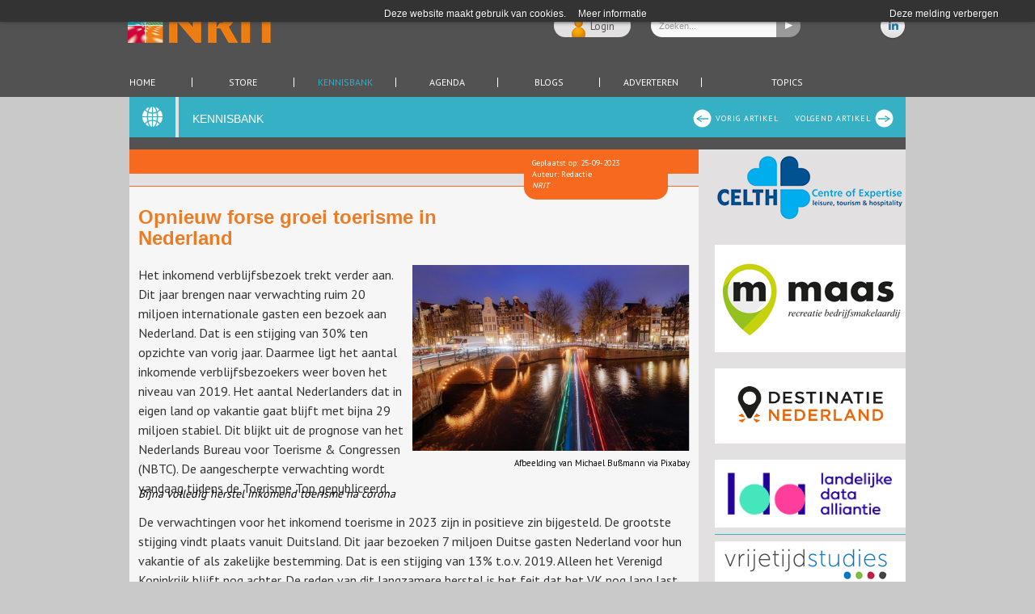

--- FILE ---
content_type: text/html
request_url: https://www.nritmedia.nl/kennisbank/46877/opnieuw-forse-groei-toerisme-in-nederland/?topicsid=
body_size: 49565
content:
<!DOCTYPE html PUBLIC "-//W3C//DTD XHTML 1.0 Transitional//EN" "http://www.w3.org/TR/xhtml1/DTD/xhtml1-transitional.dtd">
<html xmlns="http://www.w3.org/1999/xhtml" lang="nl" xml:lang="nl">
<head>
	
<!-- Google tag (gtag.js) -->
<script async src="https://www.googletagmanager.com/gtag/js?id=G-N4CF91B6Y2"></script>
<script>
  window.dataLayer = window.dataLayer || [];
  function gtag(){dataLayer.push(arguments);}
  gtag('js', new Date());

  gtag('config', 'G-N4CF91B6Y2');
</script>

<base href="https://www.nritmedia.nl/" />
<meta http-equiv="Content-Type" content="text/html; charset=UTF-8" />
<title>Opnieuw forse groei toerisme in Nederland | nrit.nl - trends, nieuws en kennis op het gebied van leisure, toerisme en hospitality</title>
<meta name="description" content="Het inkomend verblijfsbezoek trekt verder aan. Dit jaar brengen naar verwachting ruim 20 miljoen internationale gasten een bezoek aan Nederland. Dat is een stijging van 30% ten opzichte van vorig jaar. Het aantal Nederlanders dat in eigen land op vakantie gaat blijft met bijna 29 miljoen stabiel. " />
<meta name="keywords" content="toerisme, inkomend toerisme, binnenlands toerisme, prognose, vakanties" />
<meta name="author" content="Redactie" />
<meta name="copyright" content="Copyright (c) 2015 by NRIT Media" />
<meta name="robots" content="index, follow" />
<script type="text/javascript" src="js/jquery.js"></script>
<script type="text/javascript" src="js/effects.js"></script>
<script type="text/javascript" src="js/menu.js"></script>
<script type="text/javascript" src="js/form.js"></script>
<script type="text/javascript" src="js/webshop.js"></script>
<script type="text/javascript" src="js/jquery.lightbox-0.4.js"></script>
<script type="text/javascript" src="js/jquery.timer.js"></script>
<script type="text/javascript" src="js/optin.js"></script>
<script type="text/javascript" src="js/jquery.cycle2.min.js"></script>
<script type="text/javascript" src="js/responsive.js"></script>
<script type="text/javascript" src="https//s7.addthis.com/js/300/addthis_widget.js#pubid=xa-506407427cf3eed6"></script>
<link href="styles.css" rel="stylesheet" type="text/css" />
<link href="arko.css?token=1234566" rel="stylesheet" type="text/css" />
<link href="uncover.css" rel="stylesheet" type="text/css" />
<link href="css/containers.css?v=4" rel="stylesheet" type="text/css" />
<link href="css/menu.css" rel="stylesheet" type="text/css" />
<link href="css/form.css" rel="stylesheet" type="text/css" />
<link href="css/webshop.css" rel="stylesheet" type="text/css" />
<link href="https://fonts.googleapis.com/css?family=Asap' rel='stylesheet' type='text/css">
<link href="https://fonts.googleapis.com/css?family=Montserrat' rel='stylesheet' type='text/css">
	<link rel="stylesheet" href="https://use.fontawesome.com/releases/v5.11.2/css/all.css">
<link href="css/jquery.lightbox-0.5.css" rel="stylesheet" type="text/css" />
<link rel="icon" type="image/x-icon" href="favicon.ico" />
<meta name="viewport" content="width=device-width, initial-scale=1.0, maximum-scale=2.0"/>
<link href="css/responsive.css?v=2" rel="stylesheet" type="text/css" />
<script src="https://kit.fontawesome.com/044906b71a.js" crossorigin="anonymous"></script>
</head>
<body>
		
	<div class="gototop"></div>
	<div class="headerbalk"></div>

    <div class="container">

				<div class="headermenu">
    		
	<ul>
	<li><a href="https://www.nritmedia.nl/login/">Login</a></li>
					</ul>	    		
		</div>
		
		<div class="toonmenu"></div>

    	<div class="sitecontent">
    	    	
	    	<div class="backgr">
	    	    	
	    	    <div class="header">
					<div class="logo"><a href="/home/"><img src="pic/logo.png" alt="NRIT Media" /></a></div>
					
					<div class="zoek">
					   	<form id="zoekform" name="zoekform" action="/zoekresultaten/" method="get">
					   		<table>
					   			<tr>
					   				<td>
						   				<input type="text" name="zoekterm" id="zoekterm" value="Zoeken..." onfocus="if (!this.dfv_set) {this.dfv_set=true; this.dfv=this.value; this.value='';}" onblur="if (!this.value) {this.dfv_set=false;this.value=this.dfv;}" />
					   				</td>
					   				<td>
						   				<input type="submit" name="submit" value="" />
					   				</td>
					   			</tr>
					   		</table>
					   	</form>
					</div>
	
					<div class="socialmedia">
						<ul>
							<li><a href="https://www.linkedin.com/company/912328/admin/dashboard/" target="_blank"><img src="pic/social_linkedin.png" alt="LinkedIn" /></a></li>
						</ul>
					</div> 
					
					<div class="menu">
						
	<ul>
	<li><a href="https://www.nritmedia.nl/home/">Home</a></li>
					<li><a href="/store/?rubriek_id=3">Store</a></li>
					<li><a href="https://www.nritmedia.nl/kennisbank/" class="selected">Kennisbank</a></li>
					<li><a href="https://www.nritmedia.nl/agenda/">Agenda</a></li>
					<li><a href="https://www.nritmedia.nl/blogs/">Blogs</a></li>
					<li><a href="https://www.nritmedia.nl/adverteren/">Adverteren</a></li>
					<li><a href="https://www.nritmedia.nl/topics/">Topics</a></li>
					</ul>	
					</div>										

	    	    </div>
	    	    	    	    		            
		       	<div id="maincontainer">
			       			    	    
			<div class="paginatitelbalk">
				<div class="imagekader"><img src="images/20141216_102617kennisbank.png" alt="Kennisbank" /></div>
				<div class="tekst"><div class="volgendartikel"><a href="https://www.nritmedia.nl/kennisbank/46878/Ministerie_van_EZK_steunt_plannen_voor_Landelijke_Raad_voor_Recreatie_en_Toerisme/?topicsid=">Volgend artikel</a></div><div class="vorigartikel"><a href="https://www.nritmedia.nl/kennisbank/46876/Waarom_is_het_perspectief_duurzaam_vliegen_met_waterstof_voor_Rotterdam_zo_goed?/?topicsid=">Vorig artikel</a></div>Kennisbank</div>
			</div>
				
					<table class="layout1">
	<tr>
		<td class="kolom1 breed">
			<div class="kolompadding">
				<div class="navigatie"></div>
				
				
				<p>
			<div class="headerdetails"><div class="headerdetailsblak">Geplaatst op: 25-09-2023<br />Auteur: Redactie <br /><i>NRIT</i><br /></div></div>
			<div class="blok">
				<div class="schaduw">
					<div style="border-top: solid 1px #f86920; border-bottom: solid 1px #f86920;">
						
						<div class="padding">
							
			<div class="nieuwsbericht kennisbank">
				<article>
					<div class="tekst">
						<h1>Opnieuw forse groei toerisme in Nederland</h1>
						
						<div class="imagekader"><div class="kader"><img src="images/20230925_091249.jpg" alt="Opnieuw forse groei toerisme in Nederland" /></div><div class="bijschrift">Afbeelding van Michael Bußmann via Pixabay</div></div><div id="arko"><p class="intro">Het inkomend verblijfsbezoek trekt verder aan. Dit jaar brengen naar verwachting ruim 20 miljoen internationale gasten een bezoek aan Nederland. Dat is een stijging van 30% ten opzichte van vorig jaar. Daarmee ligt het aantal inkomende verblijfsbezoekers weer boven het niveau van 2019. Het aantal Nederlanders dat in eigen land op vakantie gaat blijft met bijna 29 miljoen stabiel. Dit blijkt uit de prognose van het Nederlands Bureau voor Toerisme &amp; Congressen (NBTC). De aangescherpte verwachting wordt vandaag tijdens de Toerisme Top gepubliceerd. </p><h3>Bijna volledig herstel inkomend toerisme na corona </h3><p>De verwachtingen voor het inkomend toerisme in 2023 zijn in positieve zin bijgesteld. De grootste stijging vindt plaats vanuit Duitsland. Dit jaar bezoeken 7 miljoen Duitse gasten Nederland voor hun vakantie of als zakelijke bestemming. Dat is een stijging van 13% t.o.v. 2019. Alleen het Verenigd Koninkrijk blijft nog achter. De reden van dit langzamere herstel is het feit dat het VK nog lang last had van de gevolgen van de in- en uitreisbeperkingen. Het herstel van vlieg- en treinverbindingen is voor een eiland van essentieel belang. Dat kost tijd. Dit geldt ook voor landen als China waar de reisbeperkingen pas sinds begin van het jaar opgeheven zijn. </p><h3>Toerisme Top 2023 in het teken van ruimte</h3><p>Vandaag vindt de jaarlijkse Toerisme Top plaats. De toeristische sector komt dit jaar bijeen in Drenthe om met elkaar te praten over het thema ruimte. Jos Vranken, NBTC: "De aanhoudende groei van inkomend &eacute;n binnenlands bezoek laat zien dat we ruimte zullen moeten creëren voor recreatie en toerisme. Niets doen is geen optie meer. Fysieke ruimte om bezoekers van ons land te laten genieten, maar ook mentale ruimte om te zorgen dat bepaalde gebieden leefbaar blijven en bewoners geen overlast ervaren van bezoekers. Dat kan alleen door het nog meer verstevigen van samenwerkingen tussen belanghebbenden. En te zorgen dat de sector een plek krijgt aan tafels waar de ruimtelijke opgaven besproken worden. Ten behoeve van het slimme, meervoudige gebruik van onze schaarse ruimte, voor de vrijetijdsinvulling van Nederlanders en internationale gasten. Zo benutten we de kansen die de bezoekerseconomie biedt en voorkomen we onderschatting van het belang, nut en de noodzaak van ruimte voor vrije tijd.” </p><h3>Veranderende bezoekersmix</h3><p>Wat opvalt aan de vandaag gepubliceerde prognose is de veranderende samenstelling van bezoek. Het inkomend bezoek vanuit onze buurlanden stijgt veel sneller dan het bezoek vanuit de meeste andere verder weg gelegen landen. Bovendien neemt ook het aantal overnachtingen meer toe dan het aantal gasten. Jos Vranken: ”De verandering in de bezoekersmix en het feit dat gasten langer verblijven is goed nieuws: onze buren gaan ook buiten gebaande paden, waardoor meer plaatsen en ondernemers profiteren en zij reizen steeds duurzamer naar en door ons land. Essentieel voor de duurzame ontwikkeling van bestemming Nederland.” Opvallend is verder dat verblijfsgasten langer in Nederland verblijven.&nbsp;</p><p><span style="font-size: 1.4em; font-weight: 900;">Binnenlands toerisme stijgt gestaag</span></p><p>Vergeleken bij het inkomend toerisme verloopt de binnenlandse groei weliswaar wat meer geleidelijk maar ook hier lijkt sprake van verdere (lichte) groei. In de verwachtingen van voor corona zagen we een jaarlijkse groei van circa 1%. Tijdens en direct na de corona periode groeide het binnenlandse bezoek hard, waardoor het aantal vakanties van Nederlanders in eigen land hoger ligt dan voor corona. Het ziet er nu naar uit dat de groei zich gematigd doorzet. In 2023 gaan bijna 29 miljoen Nederlanders in eigen land op vakantie.</p></div>  
					</div>
					
					
					
				<div class="nieuwsdatum"><span class="topics"><span class="label">Topics:</span><a href="https://www.nritmedia.nl/topic/?topicsid=20">Toerisme</a>, <a href="https://www.nritmedia.nl/topic/?topicsid=21">Vakanties</a></span></div>
				<strong>Trefwoorden:</strong> <a href="https://www.nritmedia.nl/zoekresultaten/?zoekterm=toerisme">toerisme</a>, <a href="https://www.nritmedia.nl/zoekresultaten/?zoekterm= inkomend toerisme"> inkomend toerisme</a>, <a href="https://www.nritmedia.nl/zoekresultaten/?zoekterm= binnenlands toerisme"> binnenlands toerisme</a>, <a href="https://www.nritmedia.nl/zoekresultaten/?zoekterm= prognose"> prognose</a>, <a href="https://www.nritmedia.nl/zoekresultaten/?zoekterm= vakanties"> vakanties</a>
				<!-- AddThis Button BEGIN -->
				<div class="addthis_toolbox addthis_default_style " addthis:title="Opnieuw forse groei toerisme in Nederland | NRIT Media Vrijetijdsplatform">
				<a class="addthis_button_facebook_like" fb:like:layout="button_count"></a>
				<a class="addthis_button_tweet"></a>
				</div>			
			
					
					<!-- AddThis Button END -->
				</article>
				<div class="terug"><a href="https://www.nritmedia.nl/kennisbank/?topicsid=&zoekterm=">&laquo; Terug naar het overzicht</a></div>
				
				
				
			</div>
		
							
						</div>
					</div>
				</div>
			</div>
		<div class="nieuwsgerelateerd"><h2>Gerelateerde berichten:</h2><li class="even"><div class="datum">23-01-26</div><a href="https://www.nritmedia.nl/kennisbank/49936/Early_bird_open:_Trendcongres_Toerisme_2026/">Early bird open: Trendcongres Toerisme 2026</a></li><li ><div class="datum">23-01-26</div><a href="https://www.nritmedia.nl/kennisbank/49935/Van_creatief_tot_robotica_-_citymarketing_helpt_Breda_in_keuzes_maken/">Van creatief tot robotica - citymarketing helpt Breda in keuzes maken</a></li><li class="even"><div class="datum">23-01-26</div><a href="https://www.nritmedia.nl/kennisbank/49933/Kopenhagen_toont_zich_centrum_van_culinaire_topchefs/">Kopenhagen toont zich centrum van culinaire topchefs</a></li><li ><div class="datum">23-01-26</div><a href="https://www.nritmedia.nl/kennisbank/49930/Gebruik_creditcard_neemt_weer_toe/">Gebruik creditcard neemt weer toe</a></li><li class="even"><div class="datum">23-01-26</div><a href="https://www.nritmedia.nl/kennisbank/49929/Genomineerden_Nationale_Evenementenprijzen_en_-steden_2026_bekend/">Genomineerden Nationale Evenementenprijzen en -steden 2026 bekend</a></li><li ><div class="datum">22-01-26</div><a href="https://www.nritmedia.nl/kennisbank/49928/Btw-verhoging_op_logies_remt_groei_toerisme_in_2026/">Btw-verhoging op logies remt groei toerisme in 2026</a></li><li class="even"><div class="datum">22-01-26</div><a href="https://www.nritmedia.nl/kennisbank/49926/Strijd_in_Europa_over_rechten_luchtvaartpassagiers/">Strijd in Europa over rechten luchtvaartpassagiers</a></li><li ><div class="datum">21-01-26</div><a href="https://www.nritmedia.nl/kennisbank/49925/VVV_Hart_van_Limburg_en_Designer_Outlet_Roermond:_focus_op_regiobezoek_en_slimme_spreiding_/">VVV Hart van Limburg en Designer Outlet Roermond: focus op regiobezoek en slimme spreiding </a></li></div><div class="shopattenttabel"><ul class="shopattent"><li><div class="attentimagekader"><img src="shopfotos/thumbs/20220824_121159.jpg" alt="Vakantieparkenketens in beeld" /></div><span><a href="?id=276&amp;rubriek_id=3#artikel59">Vakantieparkenketens in beeld</a></span></li><li><div class="attentimagekader"><img src="shopfotos/thumbs/20130325_155752.jpg" alt="NRIT Magazine" /></div><span><a href="?id=276&amp;rubriek_id=3#artikel4">NRIT Magazine</a></span></li><li><div class="attentimagekader"><img src="shopfotos/thumbs/20211110_103112.jpg" alt="Trendrapport toerisme, recreatie en vrije tijd 2021" /></div><span><a href="?id=276&amp;rubriek_id=3#artikel57">Trendrapport toerisme, recreatie en vrije tijd 2021</a></span></li><li><div class="attentimagekader"><img src="shopfotos/thumbs/20130308_151524.jpg" alt="Attraction accountability" /></div><span><a href="?id=276&amp;rubriek_id=3#artikel3">Attraction accountability</a></span></li></ul></div></p>               
			</div>
		</td>
		<td class="kolom2 smal">
			<div class="kolompadding">
				<div>
			
			<div class="blok">
				<div class="geenschaduw">
					<div>
						
						<div>
							<div style="text-align: center;"><a href="/celth/"><img src="/upload/celth.png" alt="CELTH" title="CELTH" border="0"></a></div>       
							
						</div>
					</div>
				</div>
			</div>
		
			
			<div class="blok">
				<div class="geenschaduw">
					<div>
						
						<div>
							<div style="margin-bottom: 10px;"><a href="https://www.maasrbm.nl/nl/" style="text-decoration: underline;"><img src="https://nritmedia.nl/upload/Maas_236.jpg" title="" alt="" border="0px"></a></div>                                      
							
						</div>
					</div>
				</div>
			</div>
		
			
			<div class="blok">
				<div class="geenschaduw">
					<div>
						
						<div>
							<div><a href="https://www.nritmedia.nl/topic/?topicsid=26"><img src="/upload/logo-destinatie-nederland-zwart-oranje.png" width="100%" ;="" border-color:="black" border-width:="1px="></a></div><div style="margin-top:20px;"><a href="https://www.nritmedia.nl/topic/?topicsid=25"><img src="/upload/LDA_logo_kleur_72ppi.jpg" width="100%"></a></div><div>  <hr></div><div><a href="https://www.nritmedia.nl/magazines/2/"><img src="/upload/logo-vts-236.png" alt="" border="0px" width="100%"></a></div><div>  <div style="margin-top:20px;"><a href="https://www.nritmedia.nl/magazines/3/"><img src="/upload/RenT_smal.jpg" alt="" border="1px"></a></div>  <div style="margin-top:20px;"><a href="https://www.nritmedia.nl/magazines/4/"><img src="/upload/UncoverLogoNw.png" width="100%"></a></div>  <hr>  <div><a href="https://www.nritmedia.nl/store/?rubriek_id=3"><img src="/upload/BannerTrandrapport2023.png" width="100%"></a></div><br>  <div><a href="/48206/bronnen-duurzaam-uitgaand-toerisme"><img src="/upload/BannerDUT.png" width="100%"></a></div></div>
							
						</div>
					</div>
				</div>
			</div>
		
			
			<div class="blok">
				<div class="schaduw">
					<div style="border-top: solid 1px #e97b3c; border-bottom: solid 1px #e97b3c;">
						<h2 style="background-color: #e97b3c;" id="bloktitel"><a href="?id=248#nieuws">||| Nieuws |||</a></h2>
						<div class="padding">
							<div class="laatstenieuws kennisbank"><table width="100%" ><tr></tr><tr>
								<td colspan="1" class="klein ">
									<div>
										<div class="kleindatum">23/01/26</div>
										<div class="imagekader"><div class="exclusief">Exclusief voor leden</div><div><img src="images/20260123_122919.jpg" alt="Oprichting Wandelplatform Fryslân voor een sterke wandelprovincie" /></div></div>
										<div><a href="https://www.nritmedia.nl/kennisbank/49934/oprichting-wandelplatform-frysln-voor-een-sterke-wandelprovincie/?topicsid=" class="titel">Oprichting Wandelplatform Fryslân voor een sterke wandelprovincie</a>
										<div class="data">
												<div class="datumkolom">
													<div class="info"><span class="datum">23/01/26</span> <span class="punt">&middot;</span> <span class="topics"><a href="https://www.nritmedia.nl/topic/?topicsid=14">Beleid</a> <span class="punt">&middot;</span> <a href="https://www.nritmedia.nl/topic/?topicsid=23">Dagrecreatie</a> <span class="punt">&middot;</span> <a href="https://www.nritmedia.nl/topic/?topicsid=18">Leisure</a> <span class="punt">&middot;</span> <a href="https://www.nritmedia.nl/topic/?topicsid=12">Natuur</a></span><span class="leesmeeroverzicht"> | <a href="https://www.nritmedia.nl/kennisbank/49934/oprichting-wandelplatform-frysln-voor-een-sterke-wandelprovincie/?topicsid=">Lees meer</a></span></div>
												</div>
										</div>			
					</div>
										<div class="content">
											Op woensdag 21 januari vond de aftrap van Wandelplatform Fryslân plaats. De missie: Fryslân ontwikkelen tot een provincie waar lopen en wandelen vanzelfsprekend, aantrekkelijk en toegankelijk is voor iedereen. 
										</div>
									</div>
								</td>
					</tr><tr>
								<td colspan="1" class="klein even">
									<div>
										<div class="kleindatum">23/01/26</div>
										<div class="imagekader"><div><img src="images/20260123_100248.jpg" alt="Transavia vliegt in de zomer op Oujda" /></div></div>
										<div><a href="https://www.nritmedia.nl/kennisbank/49932/transavia-vliegt-in-de-zomer-op-oujda/?topicsid=" class="titel">Transavia vliegt in de zomer op Oujda</a>
										<div class="data">
												<div class="datumkolom">
													<div class="info"><span class="datum">23/01/26</span> <span class="punt">&middot;</span> <span class="topics"><a href="https://www.nritmedia.nl/topic/?topicsid=4">Reis & vervoer</a></span><span class="leesmeeroverzicht"> | <a href="https://www.nritmedia.nl/kennisbank/49932/transavia-vliegt-in-de-zomer-op-oujda/?topicsid=">Lees meer</a></span></div>
												</div>
										</div>			
					</div>
										<div class="content">
											Transavia start komende zomer een tijdelijke verbinding tussen Rotterdam The Hague Airport en Oujda, in het noordoosten van Marokko. Tussen 2 juli en 31 augustus 2026 vliegt Transavia twee keer per week, op maandag en donderdag, rechtstreeks tussen Rotterdam en Oujda. 
										</div>
									</div>
								</td>
					</tr><tr>
								<td colspan="1" class="klein ">
									<div>
										<div class="kleindatum">23/01/26</div>
										<div class="imagekader"><div class="exclusief">Exclusief voor leden</div><div><img src="images/20260123_093050.jpg" alt="Gebruik creditcard neemt weer toe" /></div></div>
										<div><a href="https://www.nritmedia.nl/kennisbank/49930/gebruik-creditcard-neemt-weer-toe/?topicsid=" class="titel">Gebruik creditcard neemt weer toe</a>
										<div class="data">
												<div class="datumkolom">
													<div class="info"><span class="datum">23/01/26</span> <span class="punt">&middot;</span> <span class="topics"><a href="https://www.nritmedia.nl/topic/?topicsid=15">Horeca</a> <span class="punt">&middot;</span> <a href="https://www.nritmedia.nl/topic/?topicsid=4">Reis & vervoer</a> <span class="punt">&middot;</span> <a href="https://www.nritmedia.nl/topic/?topicsid=20">Toerisme</a></span><span class="leesmeeroverzicht"> | <a href="https://www.nritmedia.nl/kennisbank/49930/gebruik-creditcard-neemt-weer-toe/?topicsid=">Lees meer</a></span></div>
												</div>
										</div>			
					</div>
										<div class="content">
											Nederlanders gebruiken hun creditcard steeds vaker. Dat blijkt uit transactiedata van ruim 2,6 miljoen Nederlandse consumenten met een creditcard van ICS, aanbieder van Visa en Mastercard creditcards. Opvallend daarbij is dat het aantal betalingen aan Nederlandse ontvangers, zoals in de horeca, sterker groeit dan aan buitenlandse.
										</div>
									</div>
								</td>
					</tr><tr>
								<td colspan="1" class="klein even">
									<div>
										<div class="kleindatum">23/01/26</div>
										<div class="imagekader"><div><img src="images/20260123_092126.jpg" alt="Genomineerden Nationale Evenementenprijzen en -steden 2026 bekend" /></div></div>
										<div><a href="https://www.nritmedia.nl/kennisbank/49929/genomineerden-nationale-evenementenprijzen-en--steden-2026-bekend/?topicsid=" class="titel">Genomineerden Nationale Evenementenprijzen en -steden 2026 bekend</a>
										<div class="data">
												<div class="datumkolom">
													<div class="info"><span class="datum">23/01/26</span> <span class="punt">&middot;</span> <span class="topics"><a href="https://www.nritmedia.nl/topic/?topicsid=14">Beleid</a> <span class="punt">&middot;</span> <a href="https://www.nritmedia.nl/topic/?topicsid=6">Cultuur</a> <span class="punt">&middot;</span> <a href="https://www.nritmedia.nl/topic/?topicsid=23">Dagrecreatie</a> <span class="punt">&middot;</span> <a href="https://www.nritmedia.nl/topic/?topicsid=8">Evenementen</a> <span class="punt">&middot;</span> <a href="https://www.nritmedia.nl/topic/?topicsid=20">Toerisme</a></span><span class="leesmeeroverzicht"> | <a href="https://www.nritmedia.nl/kennisbank/49929/genomineerden-nationale-evenementenprijzen-en--steden-2026-bekend/?topicsid=">Lees meer</a></span></div>
												</div>
										</div>			
					</div>
										<div class="content">
											De jury heeft de nominaties voor de Nationale Evenementenprijzen 2026 officieel vastgesteld. Welke s...
										</div>
									</div>
								</td>
					</tr><tr>
								<td colspan="1" class="klein ">
									<div>
										<div class="kleindatum">22/01/26</div>
										<div class="imagekader"><div><img src="images/20260122_101607.jpg" alt="Beste campings in Nederland en Europa" /></div></div>
										<div><a href="https://www.nritmedia.nl/kennisbank/49927/beste-campings-in-nederland-en-europa/?topicsid=" class="titel">Beste campings in Nederland en Europa</a>
										<div class="data">
												<div class="datumkolom">
													<div class="info"><span class="datum">22/01/26</span> <span class="punt">&middot;</span> <span class="topics"></span><span class="leesmeeroverzicht"> | <a href="https://www.nritmedia.nl/kennisbank/49927/beste-campings-in-nederland-en-europa/?topicsid=">Lees meer</a></span></div>
												</div>
										</div>			
					</div>
										<div class="content">
											De winnaars van de titel ‘ANWB Camping van het Jaar 2026’ zijn toegekend. In de categorie Fijnste familiecamping gingen Vakantiepark Beerze Bulten (Overijssel) en Camping Village Europa Silvella (Italië) met de hoofdprijs aan de haal. In de categorie Beste Kleine camping werden Camping Zwinderen (Drenthe) en Camping Domaine La Libaudié (Frankrijk) uitgeroepen tot winnaars.
										</div>
									</div>
								</td>
					</tr><tr>
								<td colspan="1" class="klein even">
									<div>
										<div class="kleindatum">21/01/26</div>
										<div class="imagekader"><div><img src="images/20260121_112847.jpg" alt="KLM maakt WiFi gratis op Europese vluchten" /></div></div>
										<div><a href="https://www.nritmedia.nl/kennisbank/49924/klm-maakt-wifi-gratis-op-europese-vluchten/?topicsid=" class="titel">KLM maakt WiFi gratis op Europese vluchten</a>
										<div class="data">
												<div class="datumkolom">
													<div class="info"><span class="datum">21/01/26</span> <span class="punt">&middot;</span> <span class="topics"><a href="https://www.nritmedia.nl/topic/?topicsid=4">Reis & vervoer</a></span><span class="leesmeeroverzicht"> | <a href="https://www.nritmedia.nl/kennisbank/49924/klm-maakt-wifi-gratis-op-europese-vluchten/?topicsid=">Lees meer</a></span></div>
												</div>
										</div>			
					</div>
										<div class="content">
											KLM maakt als een van de eerste Europese luchtvaartmaatschappijen internet gratis voor passagiers binnen Europa. Passagiers kunnen tijdens de volledige vlucht e-mailen, internetten, muziek luisteren, gamen of films en series streamen. 
										</div>
									</div>
								</td>
					</tr><tr>
								<td colspan="1" class="klein ">
									<div>
										<div class="kleindatum">21/01/26</div>
										<div class="imagekader"><div><img src="images/20260121_104638.jpg" alt="Switch je route" /></div></div>
										<div><a href="https://www.nritmedia.nl/kennisbank/49923/switch-je-route/?topicsid=" class="titel">Switch je route</a>
										<div class="data">
												<div class="datumkolom">
													<div class="info"><span class="datum">21/01/26</span> <span class="punt">&middot;</span> <span class="topics"><a href="https://www.nritmedia.nl/topic/?topicsid=11">Marketing</a> <span class="punt">&middot;</span> <a href="https://www.nritmedia.nl/topic/?topicsid=4">Reis & vervoer</a> <span class="punt">&middot;</span> <a href="https://www.nritmedia.nl/topic/?topicsid=20">Toerisme</a> <span class="punt">&middot;</span> <a href="https://www.nritmedia.nl/topic/?topicsid=21">Vakanties</a></span><span class="leesmeeroverzicht"> | <a href="https://www.nritmedia.nl/kennisbank/49923/switch-je-route/?topicsid=">Lees meer</a></span></div>
												</div>
										</div>			
					</div>
										<div class="content">
											De Fiets en Wandelbeurs in Jaarbeurs Utrecht is 13, 14 en 15 februari weer hét ontmoetingspunt voor iedereen met een passie voor fietsen en wandelen. Het thema van de komende editie is ‘Switch je route’. Bezoekers worden uitgedaagd hun blik te verruimen en nieuwe paden te verkennen: van onbekende langeafstandsroutes tot verrassende tochten dicht bij huis. 
										</div>
									</div>
								</td>
					</tr><tr>
								<td colspan="1" class="klein even">
									<div>
										<div class="kleindatum">21/01/26</div>
										<div class="imagekader"><div class="exclusief">Exclusief voor leden</div><div><img src="images/20260121_102120.jpg" alt="Kogge naar renovatie" /></div></div>
										<div><a href="https://www.nritmedia.nl/kennisbank/49922/kogge-naar-renovatie/?topicsid=" class="titel">Kogge naar renovatie</a>
										<div class="data">
												<div class="datumkolom">
													<div class="info"><span class="datum">21/01/26</span> <span class="punt">&middot;</span> <span class="topics"><a href="https://www.nritmedia.nl/topic/?topicsid=6">Cultuur</a></span><span class="leesmeeroverzicht"> | <a href="https://www.nritmedia.nl/kennisbank/49922/kogge-naar-renovatie/?topicsid=">Lees meer</a></span></div>
												</div>
										</div>			
					</div>
										<div class="content">
											Op dinsdag 20 januari is de 600 jaar oude IJsselkogge, een van de belangrijkste scheepsvondsten van Nederland, uit het conserveringsstation bij Museum Batavialand op een ponton over water naar Zwartsluis vervoerd. In Zwartsluis wacht verdere restauratie. Uiteindelijk zal het 15de-eeuwse handelsschip in Kampen een museale bestemming krijgen op een afstand van ongeveer 200 meter van de oorspronkelijke vindplaats in de IJssel.
										</div>
									</div>
								</td>
					</tr></table>
				<div class="laatstenieuws kennisbank nomobile">
					<table class="groot">
						<tr>
							<td></td>
							<td class="even"></td>
						</tr>
					</table>
				</div>
			
							<div class="leesmeer"><a href="?id=248#nieuws">Lees meer</a></div>
						</div>
					</div>
				</div>
			</div>
		<span pt="" sans";"="">
			
			<div class="blok">
				<div class="schaduw">
					<div style="border-top: solid 1px #39b6cc; border-bottom: solid 1px #39b6cc;">
						<h2 style="background-color: #39b6cc;" id="bloktitel"><a href="/agenda/">||| Agenda |||</a></h2>
						<div class="padding">
							<div class="laatstenieuws agenda"><table width="100%" ><tr></tr><tr>
								<td colspan="1" class="klein ">
									<div>
										<div class="kleindatum">27/01/26 t/m 30-01-26</div>
										<div class="imagekader"><div><img src="images/20251001_101725.jpg" alt="27/01/26 t/m 30-01-26: ENTER2026 eTourism Conference" /></div></div>
										<div><a href="https://www.nritmedia.nl/agenda/846/enter2026-etourism-conference/?topicsid=" class="titel">27/01/26 t/m 30-01-26: ENTER2026 eTourism Conference</a>
										<div class="data">
												<div class="datumkolom">
													<div class="info"><span class="datum">27/01/26 t/m 30-01-26</span> <span class="punt">&middot;</span> <span class="topics"><a href="https://www.nritmedia.nl/topic/?topicsid=5">Attractieparken</a> <span class="punt">&middot;</span> <a href="/celth/">CELTH</a> <span class="punt">&middot;</span> <a href="https://www.nritmedia.nl/topic/?topicsid=6">Cultuur</a> <span class="punt">&middot;</span> <a href="https://www.nritmedia.nl/topic/?topicsid=23">Dagrecreatie</a> <span class="punt">&middot;</span> <a href="https://www.nritmedia.nl/topic/?topicsid=19">Duurzaam toerisme</a> <span class="punt">&middot;</span> <a href="https://www.nritmedia.nl/topic/?topicsid=8">Evenementen</a> <span class="punt">&middot;</span> <a href="https://www.nritmedia.nl/topic/?topicsid=15">Horeca</a> <span class="punt">&middot;</span> <a href="https://www.nritmedia.nl/topic/?topicsid=18">Leisure</a> <span class="punt">&middot;</span> <a href="https://www.nritmedia.nl/topic/?topicsid=22">Onderzoek</a> <span class="punt">&middot;</span> <a href="https://www.nritmedia.nl/topic/?topicsid=20">Toerisme</a> <span class="punt">&middot;</span> <a href="https://www.nritmedia.nl/topic/?topicsid=21">Vakanties</a> <span class="punt">&middot;</span> <a href="https://www.nritmedia.nl/topic/?topicsid=16">Verblijfsrecreatie</a> <span class="punt">&middot;</span> <a href="https://www.nritmedia.nl/topic/?topicsid=17">Watersport</a> <span class="punt">&middot;</span> <a href="https://www.nritmedia.nl/topic/?topicsid=10">Wellness</a></span><span class="leesmeeroverzicht"> | <a href="https://www.nritmedia.nl/agenda/846/enter2026-etourism-conference/?topicsid=">Lees meer</a></span></div>
												</div>
										</div>			
					</div>
										<div class="content">
											De Breda University of Applied Sciences organiseert in januari 2026 de ENTER2026 eTourism Conference...
										</div>
									</div>
								</td>
					</tr><tr>
								<td colspan="1" class="klein even">
									<div>
										<div class="kleindatum">12/02/26</div>
										<div class="imagekader"><div><img src="images/20251208_100142.jpg" alt="12/02/26 t/m 12-02-26: Dagrecreatie Live: het nieuwe ontmoetingspunt voor ondernemers in de dagrecreatie" /></div></div>
										<div><a href="https://www.nritmedia.nl/agenda/850/dagrecreatie-live/?topicsid=" class="titel">12/02/26 t/m 12-02-26: Dagrecreatie Live: het nieuwe ontmoetingspunt voor ondernemers in de dagrecreatie</a>
										<div class="data">
												<div class="datumkolom">
													<div class="info"><span class="datum">12/02/26</span> <span class="punt">&middot;</span> <span class="topics"><a href="https://www.nritmedia.nl/topic/?topicsid=23">Dagrecreatie</a> <span class="punt">&middot;</span> <a href="https://www.nritmedia.nl/topic/?topicsid=8">Evenementen</a> <span class="punt">&middot;</span> <a href="https://www.nritmedia.nl/topic/?topicsid=18">Leisure</a> <span class="punt">&middot;</span> <a href="https://www.nritmedia.nl/topic/?topicsid=20">Toerisme</a></span><span class="leesmeeroverzicht"> | <a href="https://www.nritmedia.nl/agenda/850/dagrecreatie-live/?topicsid=">Lees meer</a></span></div>
												</div>
										</div>			
					</div>
										<div class="content">
											Na twee edities van Recreatie Next Level is het op 12 februari in Evenementenhal Gorinchem tijd voor...
										</div>
									</div>
								</td>
					</tr><tr>
								<td colspan="1" class="klein ">
									<div>
										<div class="kleindatum">13/02/26 t/m 15-02-26</div>
										<div class="imagekader"><div><img src="images/20260121_105500.jpg" alt="13/02/26 t/m 15-02-26: Fiets en Wandelbeurs" /></div></div>
										<div><a href="https://www.nritmedia.nl/agenda/853/fiets-en-wandelbeurs/?topicsid=" class="titel">13/02/26 t/m 15-02-26: Fiets en Wandelbeurs</a>
										<div class="data">
												<div class="datumkolom">
													<div class="info"><span class="datum">13/02/26 t/m 15-02-26</span> <span class="punt">&middot;</span> <span class="topics"><a href="https://www.nritmedia.nl/topic/?topicsid=12">Natuur</a> <span class="punt">&middot;</span> <a href="https://www.nritmedia.nl/topic/?topicsid=4">Reis & vervoer</a> <span class="punt">&middot;</span> <a href="https://www.nritmedia.nl/topic/?topicsid=20">Toerisme</a> <span class="punt">&middot;</span> <a href="https://www.nritmedia.nl/topic/?topicsid=21">Vakanties</a> <span class="punt">&middot;</span> <a href="https://www.nritmedia.nl/topic/?topicsid=16">Verblijfsrecreatie</a></span><span class="leesmeeroverzicht"> | <a href="https://www.nritmedia.nl/agenda/853/fiets-en-wandelbeurs/?topicsid=">Lees meer</a></span></div>
												</div>
										</div>			
					</div>
										<div class="content">
											De Fiets en Wandelbeurs 2026. Drie dagen vol inspiratie, routes, outdoormateriaal, lezingen en vakan...
										</div>
									</div>
								</td>
					</tr><tr>
								<td colspan="1" class="klein even">
									<div>
										<div class="kleindatum">09/03/26</div>
										<div class="imagekader"><div><img src="images/20260105_095647.jpg" alt="09/03/26 t/m 09-03-26: Nationaal Congres Evenementen 9 maart 2026" /></div></div>
										<div><a href="https://www.nritmedia.nl/agenda/851/nationaal-congres-evenementen-9-maart-2026/?topicsid=" class="titel">09/03/26 t/m 09-03-26: Nationaal Congres Evenementen 9 maart 2026</a>
										<div class="data">
												<div class="datumkolom">
													<div class="info"><span class="datum">09/03/26</span> <span class="punt">&middot;</span> <span class="topics"><a href="https://www.nritmedia.nl/topic/?topicsid=14">Beleid</a> <span class="punt">&middot;</span> <a href="https://www.nritmedia.nl/topic/?topicsid=8">Evenementen</a> <span class="punt">&middot;</span> <a href="https://www.nritmedia.nl/topic/?topicsid=18">Leisure</a> <span class="punt">&middot;</span> <a href="https://www.nritmedia.nl/topic/?topicsid=11">Marketing</a> <span class="punt">&middot;</span> <a href="https://www.nritmedia.nl/topic/?topicsid=7">Sport</a> <span class="punt">&middot;</span> <a href="https://www.nritmedia.nl/topic/?topicsid=20">Toerisme</a></span><span class="leesmeeroverzicht"> | <a href="https://www.nritmedia.nl/agenda/851/nationaal-congres-evenementen-9-maart-2026/?topicsid=">Lees meer</a></span></div>
												</div>
										</div>			
					</div>
										<div class="content">
											11? NCE is in Zandvoort op 9 maart 2026. De gemeente heeft zich, in samenwerking Zandvoort Marketing...
										</div>
									</div>
								</td>
					</tr><tr>
								<td colspan="1" class="klein ">
									<div>
										<div class="kleindatum">02/04/26</div>
										<div class="imagekader"><div><img src="images/20250718_112927Visual2026Save.png" alt="02/04/26 t/m 02-04-26: Trendcongres Toerisme 2026" /></div></div>
										<div><a href="https://www.nritmedia.nl/agenda/836/trendcongres-toerisme-2026/?topicsid=" class="titel">02/04/26 t/m 02-04-26: Trendcongres Toerisme 2026</a>
										<div class="data">
												<div class="datumkolom">
													<div class="info"><span class="datum">02/04/26</span> <span class="punt">&middot;</span> <span class="topics"><a href="https://www.nritmedia.nl/topic/?topicsid=5">Attractieparken</a> <span class="punt">&middot;</span> <a href="https://www.nritmedia.nl/topic/?topicsid=14">Beleid</a> <span class="punt">&middot;</span> <a href="/celth/">CELTH</a> <span class="punt">&middot;</span> <a href="https://www.nritmedia.nl/topic/?topicsid=6">Cultuur</a> <span class="punt">&middot;</span> <a href="https://www.nritmedia.nl/topic/?topicsid=23">Dagrecreatie</a> <span class="punt">&middot;</span> <a href="https://www.nritmedia.nl/topic/?topicsid=26">Destinatie Nederland</a> <span class="punt">&middot;</span> <a href="https://www.nritmedia.nl/topic/?topicsid=19">Duurzaam toerisme</a> <span class="punt">&middot;</span> <a href="https://www.nritmedia.nl/topic/?topicsid=8">Evenementen</a> <span class="punt">&middot;</span> <a href="https://www.nritmedia.nl/topic/?topicsid=15">Horeca</a> <span class="punt">&middot;</span> <a href="https://www.nritmedia.nl/topic/?topicsid=25">LDA</a> <span class="punt">&middot;</span> <a href="https://www.nritmedia.nl/topic/?topicsid=18">Leisure</a> <span class="punt">&middot;</span> <a href="https://www.nritmedia.nl/topic/?topicsid=11">Marketing</a> <span class="punt">&middot;</span> <a href="https://www.nritmedia.nl/topic/?topicsid=22">Onderzoek</a> <span class="punt">&middot;</span> <a href="https://www.nritmedia.nl/topic/?topicsid=4">Reis & vervoer</a> <span class="punt">&middot;</span> <a href="https://www.nritmedia.nl/topic/?topicsid=20">Toerisme</a> <span class="punt">&middot;</span> <a href="https://www.nritmedia.nl/topic/?topicsid=21">Vakanties</a> <span class="punt">&middot;</span> <a href="https://www.nritmedia.nl/topic/?topicsid=16">Verblijfsrecreatie</a> <span class="punt">&middot;</span> <a href="https://www.nritmedia.nl/topic/?topicsid=17">Watersport</a> <span class="punt">&middot;</span> <a href="https://www.nritmedia.nl/topic/?topicsid=10">Wellness</a> <span class="punt">&middot;</span> <a href="https://www.nritmedia.nl/topic/?topicsid=13">Zakelijk toerisme</a></span><span class="leesmeeroverzicht"> | <a href="https://www.nritmedia.nl/agenda/836/trendcongres-toerisme-2026/?topicsid=">Lees meer</a></span></div>
												</div>
										</div>			
					</div>
										<div class="content">
											Het Trendcongres Toerisme 2026 is op donderdag 2 april 2026 bij Saxion Hogeschool in Deventer. De ed...
										</div>
									</div>
								</td>
					</tr></table>
				<div class="laatstenieuws kennisbank nomobile">
					<table class="groot">
						<tr>
							<td></td>
							<td class="even"></td>
						</tr>
					</table>
				</div>
			
							<div class="leesmeer"><a href="/agenda/">Lees meer</a></div>
						</div>
					</div>
				</div>
			</div>
		</span>
			
			<div class="blok">
				<div class="schaduw">
					<div style="border-top: solid 1px #e77b44; border-bottom: solid 1px #e77b44;">
						<h2 style="background-color: #e77b44;" id="bloktitel">||| Topics |||</h2>
						<div class="padding">
							<ul class="topicsoverzicht">
			<li><div class="imagekader"><img src="images/20141211_1152305.png" alt="Horeca" /></div> <a href="https://www.nritmedia.nl/topic/?topicsid=15">Horeca</a></li>
			
			<li><div class="imagekader"><img src="images/20141211_11530055.png" alt="Watersport" /></div> <a href="https://www.nritmedia.nl/topic/?topicsid=17">Watersport</a></li>
			
			<li><div class="imagekader"><img src="images/20141211_1154254.png" alt="Reis & vervoer" /></div> <a href="https://www.nritmedia.nl/topic/?topicsid=4">Reis & vervoer</a></li>
			
			<li><div class="imagekader"><img src="images/20141211_11544613.png" alt="Attractieparken" /></div> <a href="https://www.nritmedia.nl/topic/?topicsid=5">Attractieparken</a></li>
			
			<li><div class="imagekader"><img src="images/20141211_1144031.png" alt="Verblijfsrecreatie" /></div> <a href="https://www.nritmedia.nl/topic/?topicsid=16">Verblijfsrecreatie</a></li>
			
			<li><div class="imagekader"><img src="images/20141211_115529cultuur.png" alt="Cultuur" /></div> <a href="https://www.nritmedia.nl/topic/?topicsid=6">Cultuur</a></li>
			
			<li><div class="imagekader"><img src="images/20141211_11561410.png" alt="Sport" /></div> <a href="https://www.nritmedia.nl/topic/?topicsid=7">Sport</a></li>
			
			<li><div class="imagekader"><img src="images/20141211_11563115.png" alt="Evenementen" /></div> <a href="https://www.nritmedia.nl/topic/?topicsid=8">Evenementen</a></li>
			
			<li><div class="imagekader"><img src="images/20141211_1159008.png" alt="Retail" /></div> <a href="https://www.nritmedia.nl/topic/?topicsid=9">Retail</a></li>
			
			<li><div class="imagekader"><img src="images/20141211_1200222.png" alt="Wellness" /></div> <a href="https://www.nritmedia.nl/topic/?topicsid=10">Wellness</a></li>
			
			<li><div class="imagekader"><img src="images/20141211_1200493.png" alt="Marketing" /></div> <a href="https://www.nritmedia.nl/topic/?topicsid=11">Marketing</a></li>
			
			<li><div class="imagekader"><img src="images/20141211_12011214.png" alt="Natuur" /></div> <a href="https://www.nritmedia.nl/topic/?topicsid=12">Natuur</a></li>
			
			<li><div class="imagekader"><img src="images/20141211_12012666.png" alt="Zakelijk toerisme" /></div> <a href="https://www.nritmedia.nl/topic/?topicsid=13">Zakelijk toerisme</a></li>
			
			<li><div class="imagekader"><img src="images/20141211_12015077.png" alt="Beleid" /></div> <a href="https://www.nritmedia.nl/topic/?topicsid=14">Beleid</a></li>
			
			<li><div class="imagekader"><img src="images/20231108_180342.jpg" alt="Leisure" /></div> <a href="https://www.nritmedia.nl/topic/?topicsid=18">Leisure</a></li>
			
			<li><div class="imagekader"><img src="images/20141211_12022411.png" alt="Duurzaam toerisme" /></div> <a href="https://www.nritmedia.nl/topic/?topicsid=19">Duurzaam toerisme</a></li>
			
			<li><div class="imagekader"><img src="images/20141211_120252teorisme1.png" alt="Toerisme" /></div> <a href="https://www.nritmedia.nl/topic/?topicsid=20">Toerisme</a></li>
			
			<li><div class="imagekader"><img src="images/20141211_120357naamloos-18.png" alt="Vakanties" /></div> <a href="https://www.nritmedia.nl/topic/?topicsid=21">Vakanties</a></li>
			
			<li><div class="imagekader"><img src="images/20141211_1204279.png" alt="Onderzoek" /></div> <a href="https://www.nritmedia.nl/topic/?topicsid=22">Onderzoek</a></li>
			
			<li><div class="imagekader"><img src="images/20141211_1204466.png" alt="Dagrecreatie" /></div> <a href="https://www.nritmedia.nl/topic/?topicsid=23">Dagrecreatie</a></li>
			
			<li><div class="imagekader"><img src="images/20141211_12050488.png" alt="CELTH" /></div> <a href="https://www.nritmedia.nl/topic/?topicsid=24">CELTH</a></li>
			
			<li><div class="imagekader"><img src="images/20231108_175933.jpg" alt="LDA" /></div> <a href="https://www.nritmedia.nl/topic/?topicsid=25">LDA</a></li>
			
			<li><div class="imagekader"><img src="images/20231124_141730.jpg" alt="Destinatie Nederland" /></div> <a href="https://www.nritmedia.nl/topic/?topicsid=26">Destinatie Nederland</a></li>
			</ul>       
							
						</div>
					</div>
				</div>
			</div>
		</div>                 
			</div>
		</td>
	</tr>
</table>				</div>
	    	</div>
    	</div>
 </div>  

<div class="partnersoverzichthome" style="display:none;">
	 <div class="container">
		 <div class="partnersoverzichthometabel">
			 <div class="partnersoverzichthomerij">
				 <div class="partnersoverzichthomecel">
				 	<div class="titel">Partners</div>
				 </div>
				 
			<div class="partnersoverzichthomecell"><a href="https://www.nritmedia.nl/partners/17/Madino/"><img src="images/20200212_164619.jpg" alt="Madino" /></a></div>
			
			<div class="partnersoverzichthomecell"><a href="https://www.nritmedia.nl/partners/18/EveryOffice/"><img src="images/20200212_165840.jpg" alt="EveryOffice" /></a></div>
			
			<div class="partnersoverzichthomecell"><a href="https://www.nritmedia.nl/partners/19/ticketsplus/"><img src="images/20200212_170503.jpg" alt="ticketsplus" /></a></div>
			
			<div class="partnersoverzichthomecell"><a href="https://www.nritmedia.nl/partners/20/Van_Egdom/"><img src="images/20200213_103847.jpg" alt="Van Egdom" /></a></div>
			
			<div class="partnersoverzichthomecell"><a href="https://www.nritmedia.nl/partners/21/Bookzo/"><img src="images/20200213_104304.jpg" alt="Bookzo" /></a></div>
			
			<div class="partnersoverzichthomecell"><a href="https://www.nritmedia.nl/partners/22/Yalp/"><img src="images/20200213_104754.jpg" alt="Yalp" /></a></div>
			
			<div class="partnersoverzichthomecell"><a href="https://www.nritmedia.nl/partners/23/IJslander/"><img src="images/20200213_105545.jpg" alt="IJslander" /></a></div>
			
			<div class="partnersoverzichthomecell"><a href="https://www.nritmedia.nl/partners/24/Welt_der_Freizeit/"><img src="images/20200213_111019.jpg" alt="Welt der Freizeit" /></a></div>
			
			<div class="partnersoverzichthomecell"><a href="https://www.nritmedia.nl/partners/25/Maas_RBM/"><img src="images/20200213_111940.jpg" alt="Maas RBM" /></a></div>
			
			<div class="partnersoverzichthomecell"><a href="https://www.nritmedia.nl/partners/26/Aqua_Drolics/"><img src="images/20200213_112318.jpg" alt="Aqua Drolics" /></a></div>
			
			<div class="partnersoverzichthomecell"><a href="https://www.nritmedia.nl/partners/27/Sportainment_Group/"><img src="images/20200213_112636.jpg" alt="Sportainment Group" /></a></div>
			
			<div class="partnersoverzichthomecell"><a href="https://www.nritmedia.nl/partners/28/Gielissen_Shipyard/"><img src="images/20200213_112953.jpg" alt="Gielissen Shipyard" /></a></div>
							 <div class="partnersoverzichthomecel space"></div>
				 <div class="partnersoverzichthomecel">
				 	<div class="titel">Initiatiefnemers</div>
				 </div>
				 
			<div class="partnersoverzichthomecell"><a href="https://www.nritmedia.nl/initiatiefnemers/7/NRIT_Media/"><img src="images/20180918_092835logo.png" alt="NRIT Media" /></a></div>
			
			<div class="partnersoverzichthomecell"><a href="https://www.nritmedia.nl/initiatiefnemers/6/Vrijetijdsnetwerk/"><img src="images/20130110_101318.jpg" alt="Vrijetijdsnetwerk" /></a></div>
						 </div>
		 </div>
	 </div>
</div> 
<div class="footer">
	 <div class="container">
		 	<div class="footerpadding">
		 		<table style="width: 100%; border-collapse: collapse; "><tbody><tr><td style="width: 20%; vertical-align: top; letter-spacing: 0px; word-spacing: 0px; "><div class="lijn"><span style="font-weight: bold;">Magazines </span><br><a href="http://www.nritmedia.nl/magazines/3/">Recreatie &amp; Toerisme</a><br><a href="http://www.nritmedia.nl/magazines/2/">Vrijetijdstudies</a><br></div></td><td style="width: 20%; vertical-align: top;"><div class="lijn" style="letter-spacing: 0px; word-spacing: 0px;"><span style="font-weight: bold;">Recente publicaties</span><br><a href="https://www.nritmedia.nl/store/60/">Trendrapport 2022</a>&nbsp;<br><a href="https://www.nritmedia.nl/store/55/">De Wereld van Toerisme</a><br><a href="https://www.nritmedia.nl/store/50/">Het Vakantiepark in NL</a></div></td><td style="width: 20%; vertical-align: top; letter-spacing: 0px; word-spacing: 0px; "><div class="lijn"><span style="font-weight: bold;">Populaire topics</span><br><a href="http://www.nritmedia.nl/topic/?topicsid=11">Marketing</a><br><a href="http://www.nritmedia.nl/topic/?topicsid=20">Toerisme</a><br><a href="http://www.nritmedia.nl/topic/?topicsid=21">Vakanties</a><br><a href="http://https://www.nritmedia.nl/topic/?topicsid=16"></a><a href="https://www.nritmedia.nl/topic/?topicsid=16">Verblijfsrecreatie</a><br></div></td><td style="width: 20%; vertical-align: top; letter-spacing: 0px; word-spacing: 0px; "><div class="lijn"><span style="font-weight: bold;">Kennisplatform</span><br><a href="http://www.nritmedia.nl/blogs/">Blogs</a><br><a href="http://www.nritmedia.nl/kennisbank/">Artikelen</a><br><a href="http://www.nritmedia.nl/agenda/">Agenda</a><br><a href="http://www.nritmedia.nl/zoekresultaten/">Uitgebreid zoeken</a></div></td><td style="width: 20%; vertical-align: top; letter-spacing: 0px; word-spacing: 0px; "><div class="lijn"><span style="font-weight: bold;"><a href="http://www.nritmedia.nl/over-nritmedia/">NRIT Media</a></span><br><a href="http://www.nritmedia.nl/contact/">Contact</a><br><a href="http://www.nritmedia.nl/disclaimer/">Disclaimer</a><br><a href="http://www.nritmedia.nl/adverteren/">Adverteren</a><br><a href="http://www.nritmedia.nl/sitemap/">Sitemap</a><br><a href="http://www.nritmedia.nl/rss/">RSS</a><br></div></td></tr></tbody></table>            		 	</div>
	 </div>
</div>

</body>
</html>




--- FILE ---
content_type: text/css
request_url: https://www.nritmedia.nl/styles.css
body_size: 2412
content:
@import url(https://fonts.googleapis.com/css?family=PT+Sans|Strait);
@import url("arko.css"); /* Using a string */
@import url("uncover.css"); /* Using a string */

body {
	margin-left: 0px;
	margin-top: 0px;
	margin-right: 0px;
	margin-bottom: 0px;
	background-color: #FFF;
	color: #000000;
	font-family: PT Sans, sans-serif;
	font-size: 16px;
	font-weight: 400;
	line-height: 24px;
	word-wrap: break-word;
	text-rendering: optimizeLegibility;/* kerning, primarily */
}

img{
	border: 0px;	
}

p{
	margin: 0px;
	padding: 0px;
}

table{
	display: table;	
	border-collapse:collapse; 
	border: 0px;
	margin: 0px;
}
table td, table th{
    padding: 0;
	vertical-align: top;
	font-family: PT Sans, sans-serif;
	font-size: 16px;
	font-weight: 400;
	line-height: 24px;
	word-wrap: break-word;
	color: #333333;
}

h1{
	color: #ED7B24;
	font-family: PT Sans, sans-serif;
	font-size: 24px;
	line-height: 28px;
	font-weight: 700;
	text-align: left;
}

h2{
	font-size: 18px;
	font-weight: bold;
	line-height: 20px;
	margin: 0px;
	padding: 0px;
	margin-bottom: 8px;
	color: #000;	
}

h2.bedankt{
	font-size: 15px;
	line-height: 17px;
}

h3{
	font-size: 14px;
	font-weight: lighter;
	line-height: 16px;
	margin: 0px;
	padding: 0px;
	margin-bottom: 15px;
	color: #000;	
	font-style: italic;
	margin-top: -13px;
}


.padding{
	padding: 15px;
}


a:link {
	color: #F7530C;
	text-decoration: none;
}
a:visited {
	color: #F7530C;
	text-decoration: none;
}
a:hover {
	color: #F7530C;
	text-decoration: underline;
}
a:active {
	color: #F7530C;
	text-decoration: none;
}


.leesmeer{
	text-align: right;
	color: #E4062C;
	text-decoration: none;
}
.leesmeer a{
	color: #E4062C;
	text-decoration: none;
}
.leesmeer a:hover{
	text-decoration: underline;
}

.terug{
	color: #E4062C;
	text-decoration: none;
}
.terug a{
	color: #E4062C;
	text-decoration: none;
}
.terug a:hover{
	text-decoration: underline;
}

hr {
	height: 1px; border: none; color: #3DB0C4; background-color: #3DB0C4;
}

embed{
	border: solid 2px #00B9CE;		
}


.linkerkolom{
	width: 155px;
	padding-right: 15px;
	background: url(pic/linkerkolom_backgr.jpg) right top repeat-y;
}
.linkerkolom hr{
	margin: 0px;
	margin-right: -15px;
}
.linkerkolom .blok .geenschaduw h2{
	background: none;
	color: #000;
	padding: 0px;
}


.vinkje{
	background: url(pic/vinkje.png);
	width: 19px;
	height: 18px;
	margin-left: 55px;
}

.oranjebold{
	font-weight: bold;
	color: #ED7B24;
}

--- FILE ---
content_type: text/css
request_url: https://www.nritmedia.nl/css/containers.css?v=4
body_size: 37918
content:
html { -webkit-text-size-adjust:none; }

body {
	padding: 0px;
	margin: 0px;
	background-color: #C9C9C9;
}

.container {
	height: 100%;
	margin-left:auto;
	margin-right:auto;
	position: relative;			
	width: 990px;
	z-index:1;
}

.mobile{
	display: none;	
}

.sitecontent{
}

.header{
	background-color: #525252;
	height: 120px;
}

.headerbalk{
	width: 100%;
	height: 120px;
	background-color: #525252;	
	position: absolute;
}

.gototop{
	display: none;	
}

.hometabel .hometabelkolom1{
	width: 392px;
	padding-right: 10px;
}
.hometabel .hometabelkolom2{
	width: auto;
	padding-left: 10px;
}

.partnersoverzichthome{
	background-color: #FFF;
	height: 78px;	
	padding-top: 5px;
}
.partnersoverzichthometabel{
	display: table;	
	width: 100%;
}
.partnersoverzichthomerij{
	display: table-row;
}
.partnersoverzichthomecell{
	display: table-cell;
	vertical-align: middle;
}
.partnersoverzichthomecell.space{
	width: 100px;	
}
.partnersoverzichthome img{
	height: 70px;	
	width: auto;
}
.partnersoverzichthome .titel{
	margin-left: 25px;
	line-height: 14px;
	margin-top: 27px;
	font-size: 12px;
	color: #E97B3C;
	font-family: PT Sans, sans-serif;
	font-weight: 700;	
	text-transform: uppercase;
}

.footer{
	background-color: #E2E0E0;
	border-top: solid 21px #7F7F7F;	
	padding-bottom: 26px;
}
.footerpadding{
	padding-left: 15px;
	padding-right: 15px;	
}
.footer a{
	color: #7F7F7F;
}
.footer a:hover{
	text-decoration: underline;
}
.footer .over{
	text-decoration: underline;
}
.footer a.selected{
	text-decoration: underline;
}
.footer td{
	background-color: #FFFFFF;
	font-family: Arial, Helvetica, sans-serif;
	font-size: 11px;
	line-height: 13px;
	color: #E97B3C;
	border-left: solid 5px #E2E0E0;
}
.footer td:first-child{
	border-left: none;	
}
.footer td .lijn{
	padding: 0px;
	min-height: 90px;
	border-bottom: solid 6px #7F7F7F;	
	padding: 14px;
}
.footer li img{
	display: none;
}
.footer ul{
	padding: 0px;
	margin: 0px;
}
.footer li{
	margin:0px; 
	padding:0px;
	list-style-type: none;
	background-image: none;
}


.zoek{
	position: absolute;
}


.logo{
	position: absolute;
	margin-top: 10px;
	margin-left: 13px;
	z-index: 2;
}

.slogan{
	position: absolute;
	margin-top: 17px;
	margin-left: 218px;
	color: #E57D26;
	font-family: 'Cabin';
	font-size: 18px;
	line-height: 20px;
}

.paginaafbeelding{
	width: 100%;
	height: auto;
	overflow: hidden;
}
.paginaafbeelding img{
	width: 101%;	
}

.socialmedia{
	position: absolute;
	z-index: 2;
	right: 15px;
	margin-top: 17px;
}
.socialmedia ul{
	padding: 0px;
	margin: 0px;
}
.socialmedia li{
	margin:0px; 
	padding:0px;
	list-style-type: none;
	background-image: none;
	float: left;
	display: block;
	margin-left: 5px;
}

.zoek{
	position: absolute;
	z-index: 2;
	right: 145px;
	margin-top: 12px;
	text-align: right;
}
.zoek a{
	color: #FFF;
	font-size: 11px;
}
.zoek a:hover{
	color: #FFF;
}

#maincontainer{
	background-color: #E2E0E0;
	margin-left: 15px;
	margin-right: 15px;
	margin-top: 0px;
}
.paddingtop{
	padding-top: 20px;	
}

/* MAIN TABELLEN */

/* Links breed, rechts smal: */
.layout1{
	margin-top: 0px;
}
.layout1 .kolom1{
	width: 704px;
	height: 600px;
}
.layout1 .kolom2{
	width: 236px;
	padding-left: 20px;
}

.layout1 .kolom1v2{
	width: 685px;
	height: 600px;
}
.layout1 .kolom2v2{
	width: 314px;
}


/* Links smal, rechts breed: */
.layout2 .kolom1{
	width: 276px;
}
.layout2 .kolom2{
	width: 717px;
	height: 600px;
}

/* Links breed: */
.layout3 .kolom1{
	width: 993px;
	height: 600px;
}

/* padding: */
.layout1 .kolom1 .kolompadding{
	padding-left: 0px;
	padding-top: 0px;
	padding-left: 0px;
	padding-bottom: 0px;
}

.layout1 .kolom2 .kolompadding{
	padding-left: 0px;
	padding-top: 0px;
	padding-right: 0px;
	padding-bottom: 0px;
}

.layout1 .kolom1v2 .kolompadding{
	padding: 15px;
	padding-top: 0px;
	padding-left: 0px;
	padding-bottom: 0px;
}

.layout1 .kolom2v2 .kolompadding{
	padding: 15px;
	padding-top: 0px;
	padding-right: 0px;
	padding-bottom: 0px;
}

/* TWITTER BLOK: */
.twtr-widget{
 	-moz-border-radius: 10px;
	-webkit-border-radius: 10px;
	-khtml-border-radius: 10px;
	border-radius: 10px;
	overflow: hidden;   	
}

/* BLOKKEN */
.blok{
	margin-bottom: 20px;
}
.blok .schaduw{
	background-color: #F6F6F6;
	margin-bottom: 20px;
}
.blok .schaduw a{
}
.breed .blok{
	margin: 0px;
	padding: 0px;
}
.breed .blok.schaduw{
}
.blok .padding{
	padding: 11px;
}
.breed .blok .padding{
	padding: 11px;
}
.blok h2{
	display: block;
	color: #FFF;
	font-size: 17px;
	padding: 10px;	
	padding-top: 7px;
	padding-bottom: 7px;
	font-weight: bold;
	text-decoration: none;
	margin-bottom: 15px;
	text-transform: uppercase;
	text-align: center;
}
.blok h2 a{
	color: #FFF;
	text-decoration: none;
}
.blok .geenschaduw h2{
	background: none;
	color: #000;
	padding: 0px;
}
.blok .geenschaduw h2 a{
	color: #000;
}
.breed .blok h2{
	background-color: #3DB0C4;
	display: block;
	color: #FFF;
	padding: 10px;	
	padding-top: 7px;
	padding-bottom: 7px;
	margin-bottom: 20px;
	text-decoration: none;
}
.breed .blok .nieuwsgerelateerd h2{
	background-color: #F6F6F6;	
	color: #000;
	text-align: left;
	font-weight: normal;
	margin: 0px;
	font-weight: bold;
}
.breed .blok h2 a{
	color: #FFF;
	text-decoration: none;
}
.breed .blok .nieuwsbericht h2{
	background: none;
	font-size: 18px;
	font-weight: bold;
	line-height: 20px;
	margin: 0px;
	padding: 0px;
	padding-top: 0px;
	padding-bottom: 0px;
	margin-bottom: 8px;
	color: #000;	
	font-style: normal;
	text-align: left;
	text-transform: none;
	display: inherit;
}
.blok .leesmeer{
	text-align: right;
	height: 25px;
	margin-right: 0px;
}
.blok .leesmeer a{
	float: right;
	display: block;
	color: #2BB0C7;
	text-transform: uppercase;
}
.linkerkolom .blok{
	background: url(../pic/lijn_hor.png) left bottom repeat-x;
	margin-right: -14px;
	padding-right: 14px;
	padding-bottom: 15px;
}
.breed .linkerkolom .blok h2 a{
	color: #000;
}

.leesmeeroverzicht a{
	color: #2BB0C7;
	text-transform: uppercase;
	font-size: 13px;
}

.berichtdetailskader{
	background-color: #F6692F;
	padding: 10px;
	color: #FFF;
	margin-top: 10px;
	display: inline-block;	
}
.berichtdetailskader a{
	color: #FFF;	
}

/* NAVIGATIE: */
.navigatie{
	color: #2C3F5E;
	font-weight: bold;
	padding-left: 15px;
	background: url(../pic/terug.png) no-repeat left 4px;
	font-weight: bold;
	width: 200px;
}
.navigatie a{
	color: #2C3F5E;
	text-decoration: none;
	padding-bottom: 5px;
	display: block;
}

.paginaterug{
	color: #2C3F5E;
	font-weight: bold;
	padding-left: 15px;
	background: url(../pic/terug.png) no-repeat left 4px;
	font-weight: bold;
	margin-bottom: 5px;
}
.paginaterug a{
	color: #2C3F5E;
	text-decoration: none;
	padding-bottom: 5px;
	display: block;
}







/* SUBPAGINA NAVIGATIE: */
#subpaginanavigatie{
	width: 100%;
	text-align: center;
	margin-top: 16px;
	margin-bottom: 30px;
}
#subpaginanavigatie a{
	padding: 10px;
	padding-left: 15px;
	padding-right: 15px;
	background-color: #FFF;
	margin-right: 10px;
	text-decoration: none;
	color: #999;
}
#subpaginanavigatie a:hover{
	background-color: #999999;	
	color: #FFF;
}
#subpaginanavigatie span{
	padding: 10px;
	padding-left: 15px;
	padding-right: 15px;
	background-color: #999999;
	margin-right: 10px;
	text-decoration: none;
	color: #FFF;
}
#subpaginanavigatie .leftright{
	background-color: #3DB0C4;
	color: #FFF;
}







/* LAATSTE NIEUWS: */
.laatstenieuws td.normaal{
}
.laatstenieuws td.normaal:first-child{
}
.laatstenieuws .normaal{
	margin:0px; 
	padding:0px;
	list-style-type: none;
	cursor: pointer;
}
.laatstenieuws .normaal .titelpadding{
	padding: 10px;
	padding-bottom: 0px;	
}
.laatstenieuws .normaal .item{
	background-color: #F6F6F6;
	margin-bottom: 20px;
	padding-bottom: 10px;
}
.laatstenieuws .normaal .content{
	padding: 10px;
	padding-bottom: 0px;
}
.laatstenieuws .normaal .imagekader{
	width: 100%;
	height: auto;
	float: none;
	margin: 0px;
	margin-right: 0px;
}
.laatstenieuws .normaal .imagekader div{
	width: 100%;
	height: auto;
	overflow: auto;
}
.laatstenieuws .normaal img{
	height: auto;
	margin: 0px;
	width: 100%;
}

.laatstenieuws .datum{
	color: #999999;
	font-size: 11px;
}
.laatstenieuws .topics{
	color: #08529B;
}
.laatstenieuws hr{
	margin-top: 0px;
	margin-bottom: 10px;
}
.laatstenieuws .kleindatum{
	display: none;
}
.laatstenieuws .item{
}
.laatstenieuws .titel{
	display: block;
	color: #ED7B24;
	font-family: PT Sans, sans-serif;
	font-size: 24px;
	line-height: 30px;
	font-weight: 700;
	text-align: left;
}
.laatstenieuws .titel:hover{
	text-decoration: none;
}

.laatstenieuws td.groot{
	border: 0px;
	padding-top: 0px;
	cursor: pointer;
	vertical-align: top;
}
.laatstenieuws td.groot:first-child{
	width: 392px;	
}
.laatstenieuws td.groot:nth-child{
}
.laatstenieuws td.groot.even{
	padding-left: 20px;
}
.laatstenieuws .groot .item{
	background: #F6F6F6;
	margin-bottom: 20px;
	cursor: pointer;
}
.laatstenieuws .groot .imagekader{
	width: 100%;
	height: auto;
	float: none;
	margin: 0px;
}
.laatstenieuws .groot .imagekader div{
	width: 100%;
	height: auto;
	overflow: hidden;
}
.laatstenieuws .groot img{
	width: 100%;
	height: auto;
	margin: 0px;
}
.laatstenieuws .groot .content{
	padding: 10px;
}
.laatstenieuws .groot .addthis_toolbox{
	padding-top: 10px;
}
.laatstenieuws .groot .info{
	padding-top: 0px;
	font-size: 11px;
}
.laatstenieuws .groot .titelpadding{
	padding: 10px;	
}
.laatstenieuws.agenda .klein .kleindatum{
	display: none;	
}

.laatstenieuws .groot.drie hr{
	display: none;
}
.laatstenieuws .groot.drie .item{
	margin-left: 15px;
	margin-bottom: 15px;
	width: 216px;
	height: 180px;
}
.laatstenieuws .groot.drie:first-child .item{
	margin-left: 0px;
}
.laatstenieuws .groot.drie .social{
	display: none;
}
.laatstenieuws .groot.drie .info{
	display: none;
}
.laatstenieuws .groot.drie .content{
	font-size: 11px;
}
.laatstenieuws .groot.drie .imagekader{
	width: 208px;
	height: 120px;
	border: solid 4px #2F3F5E;
	margin-top: 0px;
	margin-left: 0px;
	float: left;
	-moz-border-top-left-radius: 5px;
	-webkit-border-top-left-radius: 5px;
	-khtml-border-top-left-radius: 5px;
	border-top-left-radius: 5px; 	
}
.laatstenieuws .groot.drie .imagekader div{
	width: 208px;
	height: 120px;
}
.laatstenieuws .groot.drie img{
	width: 218px;
}

.laatstenieuws .klein{
	padding: 0px;
	padding-top: 2px;
	padding-bottom: 5px;
	cursor: pointer;
}
.laatstenieuws.agenda .klein{
	padding-bottom: 15px;
}
.laatstenieuws .klein.even{
}
.laatstenieuws .klein a{
	font-size: 12px;
}
.laatstenieuws .klein a:hover{
	color: #e97b3c;	
}
.laatstenieuws .klein .titel{
	background: none;
	color: #30b6ce;
}	
.laatstenieuws .klein .imagekader{
	display: none;
}
.laatstenieuws .klein .content{
	display: none;
}
.laatstenieuws .klein .kleindatum{
	display: block;
	color: #7F7F7F;
}
.laatstenieuws .klein .agendadatum{
	display: none;
}

.breed .laatstenieuws .klein{
	padding: 0px;
	padding-top: 4px;
	padding-bottom: 4px;
	margin: 0px;
	width: 666px;
	background: url(../pic/blok.png) no-repeat 7px 9px;	
	padding-left: 23px;
	border: none;
	border-top: solid 1px #EDEDED;
}
.breed .laatstenieuws .klein.even{

}
.breed .laatstenieuws .klein a{
	font-size: 12px;
	color: #000;
	font-weight: normal;
}
.breed .laatstenieuws .klein a:hover{
	text-decoration: underline;
}
.breed .laatstenieuws .klein .titel{
	background: none;
	color: #000;
}
.breed .laatstenieuws .klein .imagekader{
	display: none;
}
.breed .laatstenieuws .klein .content{
	display: none;
}
.breed .laatstenieuws .klein .kleindatum{
	display: block;
	float: right;
	padding-top: 0px;
	margin-right: 10px;
	color: #0E96D8;
	font-style: normal;
}
.data{
	width: auto;
	margin-top: 10px;
	font-size: 12px;
}
.klein .data{
	display: none;	
}

.laatstenieuws .klein .data{
	margin-top: 0px;
}
.breed .linkerkolom .laatstenieuws .klein .kleindatum{
	display: block;
	color: #30B6CE;
	font-style: normal;
	float: none;
	padding: 0px;
	margin: 0px;
}
.breed .linkerkolom .laatstenieuws .klein{
	background: none;
	padding: 0px;
	padding-top: 2px;
	padding-bottom: 2px;
	border-bottom: solid 1px #30B6CE;	
}


.breed .laatstenieuws .groot td{
	padding-right: 10px;
	width: 392px;
}
.breed .laatstenieuws .groot td.even{
	padding-left: 10px;
	padding-right: 0px;
	width: auto;
}
.breed .laatstenieuws.experts .groot td{
	width: 50%;
}
.breed .laatstenieuws.experts .groot td.even{
	width: 50%;
}

.breed .laatstenieuws.partners .groot td{
	width: 50%;
}
.breed .laatstenieuws.partners .groot td.even{
	width: 50%;
}
.breed .laatstenieuws.partners .groot td .info{
	display: none;
}

.breed .laatstenieuws.initiatiefnemers .groot td{
	width: 50%;
}
.breed .laatstenieuws.initiatiefnemers .groot td.even{
	width: 50%;
}
.breed .laatstenieuws.initiatiefnemers .groot td .info{
	display: none;
}


/* NIEUWSBERICHT: */
.nieuwsbericht{
	min-height: 250px;
}
.nieuwsbericht h1{
	color: #ED7B24;
	font-family: sans-serif;
	font-size: 24px;
	line-height: 26px;
	font-weight: 700;
	text-align: left;
	margin-top: 14px;
	width: 458px;
}
.nieuwsbericht.events h1{
	width: auto;	
}
.nieuwsbericht .datum{
	position: absolute;
	color: #2E3F5E;
	margin-top: -34px;
	margin-left: 690px;
}
.nieuwsbericht .addthis_toolbox{
	margin-top: 10px;
}
.nieuwsbericht .tekst{
	margin-bottom: 20px;	
}
.nieuwsbericht .nieuwsdatum{
	font-style: italic;
}
.nieuwsbericht .terug{
	margin-top: 20px;
	font-size: 11px;
}
.nieuwsbericht .terug a{
	color: #666666;
	text-decoration: none;
}
.nieuwsbericht .terug a:hover{
	color: #30B6CE;
}
.nieuwsbericht .imagekader{
	float: right;
	min-height: 103px;
	margin-left: 10px;
	margin-bottom: 10px;	
}
.nieuwsbericht.events .imagekader{
	min-height: 122px;	
}
.nieuwsbericht .imagekader .bijschrift{
	margin-top: 3px;
	margin-left: 8px;
	margin-bottom: 3px;
	font-size: 11px;
	color: #000;
	text-align: right;
	width: 300px;
	float: right;
}
.nieuwsbericht .imagekader .kader{
	width: 343px;
	height: 230px;
	overflow: hidden;
}
.nieuwsbericht.events .imagekader .kader{
	width: 300px;
	height: 122px;
}
.nieuwsbericht .imagekader img{
	width: 343px;
}

.nieuwsbericht .imagekaderartikel .kader{
	float: right;
	min-height: 103px;
	margin-left: 10px;
	margin-bottom: 10px;	
}
.nieuwsbericht .imagekaderartikel img{
	width: 343px;
}
.nieuwsbericht .imagekaderartikel .bijschrift{
	margin-top: -10px;
	margin-left: 0px;
	margin-bottom: 3px;
	font-size: 11px;
	color: #999;
	height: 15px;
	margin-bottom: 20px;
	width: 336px;
	float: right;
	text-align: right;
	font-style: italic;
}

.nieuwsbericht .topics{
	color: #000;
	font-style: normal;
}
.nieuwsbericht .topics .label{
	width: 50px;
	font-weight: bold;
}
.headerdetails{
	margin-top: 0px;
	margin-bottom: 15px;
	border-top: solid 30px #F86920;	
}
.headerdetails .headerdetailsblak{
	position: absolute;
	margin-top: -30px;
	margin-left: 488px;
	width: 158px;
	min-height: 40px;
	padding: 10px;
	background-color: #F86920;
	color: #FFF;
	font-size: 10px;
	line-height: 14px;
	-moz-border-bottom-left-radius: 15px;
	-webkit-border-bottom-left-radius: 15px;
	-khtml-border-bottom-left-radius: 15px;
	border-bottom-left-radius: 15px;  	
	-moz-border-bottom-right-radius: 15px;
	-webkit-border-bottom-right-radius: 15px;
	-khtml-border-bottom-right-radius: 15px;
	border-bottom-right-radius: 15px;  
}
.headerdetails .headerdetailsblak a{
	color: #FFF;	
}	

.aanmeldformulier{
	margin-top: 20px;	
}

.downloads{
	margin: 0px;
	padding: 0px;
	margin-top: 20px;
}
.downloads li{
	margin: 0px;
	padding: 0px;
	list-style: none;	
	background: url(../pic/stip.jpg) no-repeat left 28px;
	padding-left: 15px;
}
.downloads .label{
	font-weight: bold;
	display: block;	
	margin-left: -15px;
}

.details{
    margin-top: 20px;
    height: 127px;
}
.details ul{
	margin: 0px;
	padding: 0px;
}
.details li{
	margin: 0px;
	padding: 0px;
	list-style: none;
	margin-top: 15px;	
}
.details li:first-child{
	margin-top: 0px;
}
.details .label{
	font-weight: bold;
	display: block;
}
.toevoegenaanlijst{
	font-weight: bold;
	text-align: left;
}
.toevoegenaanlijst ul{
	margin: 0px;
	padding: 0px;
}
.toevoegenaanlijst li{
	margin: 0px;
	padding: 0px;
	list-style: none;
	background: url(../pic/plus.jpg) no-repeat left 2px;
	padding-left: 15px;
}
.toevoegenaanlijst a{
	color: #2C3F5E;
}

.berichtgeplaatst{
	text-align: center;
	font-weight: bold;
	color: #CE001B;
	margin-top: 10px;
}

.shopattenttabel{
	display: table;	
}
ul.shopattent{
	margin: 0px;
	padding: 0px;
	display: table-row;
	background-color: #FFF;	
    border-bottom: solid 20px #E2E0E0;
}
.shopattent li{
	display: table-cell;
	margin: 0px;
	padding: 0px;
	list-style: none;
    cursor: pointer;
    width: 148px;
    padding: 10px;
    border-left: solid 10px #E2E0E0;
    margin-bottom: 20px;
    vertical-align: top;
}
.shopattent li:first-child{
	border-left: none;
	width: 149px;
}
.shopattent img{
	width: 100%;
}
.shopattent a{
	font-weight: normal;
	font-size: 11px;
}

.auteur{
	margin-top: 20px;
	font-size: 14px;
	margin-bottom: 20px;
	cursor: pointer;
	text-align: left;
}
.auteur ul{
	margin: 0px;
	padding: 0px;
}
.auteur li{
	margin: 0px;
	padding: 0px;
	list-style: none;
}
.auteur a{
	color: #333333;
}
.auteur a:hover{
	text-decoration: none;
}
.auteurimagekader{
	width: 158px;
	height: 106px;
	overflow: hidden;
	float: left;
	margin-right: 11px;
}
.auteurimagekader img{
	width: 160px;
}

/* NIEUWS GERELATEERD: */
.nieuwsgerelateerd{
	padding: 11px;
	margin: 0px;
	border-top: solid 1px #F86920;
	border-bottom: solid 1px #F86920;	
	background-color: #F6F6F6;
	margin-bottom: 20px;
}
.nieuwsgerelateerd ul{
	padding: 0px;
	margin: 0px;
}
.nieuwsgerelateerd li{
	margin:0px; 
	padding:0px;
	list-style-type: none;
	min-height: 8px;
	padding-bottom: 1px;
	background: url(../pic/blok.png) no-repeat 7px 12px;	
	padding-left: 25px;
	height: 18px;
	padding-top: 5px;
	padding-bottom: 5px;
	border-top: solid 1px #EDEDED;
}
.nieuwsgerelateerd li:first-child{
	border-top: none;	
}
.nieuwsgerelateerd a{
	font-size: 12px;
	color: #000;
	text-decoration: none;
}
.nieuwsgerelateerd a:hover{
	text-decoration: underline;
}
.nieuwsgerelateerd .datum{
	display: block;
	float: right;
	padding-top: 0px;
	margin-right: 10px;
	color: #0E96D8;
}
.nieuwsgerelateerd hr{
	margin-top: 0px;
}




.video{
	font-style: italic;
	color: #999;
	background: url(../pic/video.jpg) no-repeat left 2px;
	padding-left: 15px;
	margin-left: 5px;
}

/* NIEUWS REACTIES: */
.nieuwsreacties{
	padding: 11px;
	margin: 0px;
	border-top: solid 1px #F86920;
	border-bottom: solid 1px #F86920;	
	background-color: #F6F6F6;	
	margin-bottom: 20px;
}
.nieuwsreacties ul{
	padding: 0px;
	margin: 0px;
}
.nieuwsreacties li{
	margin:0px; 
	padding:0px;
	list-style-type: none;
	padding: 3px;
	padding-left: 10px;
	padding-right: 10px;
	background-color: #FFF;
	margin-top: 20px;
}
.nieuwsreacties .datum{
	float: right;
	font-size: 11px;
	color: #999;
}
.nieuwsreacties .label{
	width: 110px;
	height: 25px;
}

/* CARROUSEL */
.carrousel{
    height: 200px;
    width: 100%;
    overflow: hidden;
}
.carrousel img{
	width: 962px;
}

/* NIEUWSRUBRIEKEN */
.nieuwsrubrieken ul{
	padding: 0px;
	margin: 0px;
}
.nieuwsrubrieken li{
	margin:0px; 
	padding:0px;
	list-style-type: none;
	min-height: 8px;
	background: url(../pic/nieuwsoverzicht_lijn.png) repeat-x top;	
	padding-top: 7px;
	padding-bottom: 1px;
}
.nieuwsrubrieken li:first-child{
	background: none;
	padding-top: 0px;
}
.nieuwsrubrieken li a{
	color: #2E3F5E;
	font-weight: bold;
	text-decoration: none;
}
.nieuwsrubrieken li a:hover{
	color: #F89013;
	font-weight: bold;
	background: url(../pic/terug.png) no-repeat right 4px;
	padding-right: 10px;	
}
.nieuwsrubrieken li.selected a{
	color: #F89013;
	font-weight: bold;
	background: url(../pic/terug.png) no-repeat right 4px;
	padding-right: 10px;
}
.laatstenieuws .addthis_toolbox{
	margin-top: 10px;
}

/* KEERPUNTARCHIEF BLADEREN */
.keerpuntarchief{

}
.keerpuntarchief ul{
	padding: 0px;
	margin: 0px;
}
.keerpuntarchief li{
	margin:0px; 
	padding:0px;
	list-style-type: none;
	text-align: center;
	font-style: italic;
	display: none;
}
.keerpuntarchief li.selected{
	display: block;
}
.keerpuntarchief img{
	margin-bottom: 5px;
}
.keerpuntarchief #prev{
	position: absolute;
}
.keerpuntarchief #next{
	position: absolute;
	margin-left: 526px;
}
.keerpuntarchief .beschrijving{
	font-style: italic;
	margin-bottom: 5px;
}

/* KEERPUNTUITGAVE */
.keerpuntarchiefuitgave{

}
.keerpuntarchiefuitgave ul{
	padding: 0px;
	margin: 0px;
}
.keerpuntarchiefuitgave li{
	margin:0px; 
	padding:0px;
	list-style-type: none;
	height: 64px;
	border-top: solid 1px #CCC;
	padding-top: 5px;
	margin-top: 5px;
	cursor: pointer;
}
.keerpuntarchiefuitgave li:first-child{
	border-top: none;
}
.keerpuntarchiefuitgave li .imagekader{
	float: left;
	margin-right: 10px;
}
.keerpuntarchiefuitgave li .imagekader img{
	width: 100px;
}
.keerpuntarchiefuitgave a{
	color: #2F3F5E;
	text-decoration: none;
	font-weight: bold;
}
.keerpuntarchiefuitgave li .content{
	min-height: 57px;
	padding-top: 5px;
}
.keerpuntarchiefuitgave li.selected .content{
	background-color: #DEEDF7;
}

/* TWITTERFEED */
.twittercontainer{
}
#twitterfeed{
	height: 330px;
	width: 202px;
	overflow: auto;
	overflow-x: none;
}
#twitterfeed a{
	color: #30b6ce;	
}
#twitterfeed ul{
	padding: 0px;
	margin: 0px;
}
#twitterfeed li{
	margin:0px; 
	padding:0px;
	list-style-type: none;
	margin-bottom: 20px;
}

/* YOUTUBE CARROUSEL */
.youtubecarrouseloverzicht ul{
	padding: 0px;
	margin: 0px;
	height: 15px;
}
.breed .youtubecarrouseloverzicht ul{
	position: absolute;
	margin-top: -15px;
	margin-left: 233px;
}
.youtubecarrouseloverzicht li{
	margin:0px; 
	padding:0px;
	list-style-type: none;
	float: left;
	margin-right: 5px;
	margin-top: 5px;
}
.youtubecarrouseloverzicht a{
	display: block;
	width: 10px;
	height: 10px;
	background-color: #FFF;
}
.youtubecarrouseloverzicht li.selected a{
	background-color: #D0011B;
}
.youtubecarrouseloverzicht iframe{
	border: solid 2px #FFF;
}
.youtubecarrouseloverzicht .itemtitel{
	display: none;
}
.youtubecarrouseloverzicht .url{
	display: none;
}
.youtubecarrouseloverzicht li .itemtekst{
	display: none;
}
.youtubecarrouseloverzicht .titel{
	color: #FFF;
	padding: 3px;
}
.breed .youtubecarrouseloverzicht .content{
	position: absolute;
	margin-left: 230px;
	width: 418px;
}
.breed .youtubecarrouseloverzicht .titel{
	font-size: 20px;
	line-height: 22px;
	margin-bottom: 10px;
}

/* 19TOEN */
.toen{
	min-height: 130px;
	color: #066BB7;
	font-size: 11px;
	line-height: 14px;
}
.toen .header{
	background: url(../pic/19toen.png) no-repeat;
	height: 37px;
	margin-top: 8px;
	margin-bottom: 5px;
}
.toen img{
	float: right;
	margin-left: 5px;
	margin-bottom; 5px;
}
.toen .datum{
	font-weight: bold;
}

/* EVENEMENTENFOTOS */
.evenementenfotos{
	height: 396px;	
}
.evenementenfotos #subpaginanavigatie{
	padding-top: 15px;
}
.fotos{
	padding: 10px;
	padding-top: 0px;
	margin-top: 0px;
	height: 326px;
}
.fotos .item{
	display: block;
	float: left;
	border: solid 2px #60B8E4;
	width: 105px;
	height: 78px;
	overflow: hidden;
	margin-right: 6px;
	margin-bottom: 6px;
}
.fotos img{
	width: 107px;
}
.evenementen{
	float: right;
	width: 206px;
	height: 404px;
	background-color: #DBECF7;
	margin-top: -8px;
	-moz-border-bottom-right-radius: 5px;
	-webkit-border-bottom-right-radius: 5px;
	-khtml-border-bottom-right-radius: 5px;
	border-bottom-right-radius: 5px;		
}
.evenementen ul{
	padding: 0px;
	margin: 0px;
}
.evenementen li{
	margin:0px; 
	padding:0px;
	list-style-type: none;
	border-bottom: solid 1px #FFF;
	padding: 10px;
	padding-top: 5px;
	padding-bottom: 5px;
	padding-left: 25px;
	background: url(../pic/blok.png) no-repeat 11px 9px;
	cursor: pointer;
}
.evenementen li:hover{
	background-color: #D0DEEA;
}
.evenementen li.selected{
	background-color: #D0DEEA;
}
.evenementen a{
	text-decoration: none;
}
.evenementen .datum{
	font-size: 11px;
}

.nieuwstefoto, .fotovdmaand{
	font-size: 11px;
}
.nieuwstefoto .item{
	width: 214px;
	height: 159px;
	overflow: hidden;
	border: solid 2px #60B8E4;
}
.nieuwstefoto img{
	width: 215px;
}

.fotovdmaand .item{
	width: 214px;
	height: 159px;
	overflow: hidden;
	border: solid 2px #60B8E4;
	font-size: 11px;
}
.fotovdmaand img{
	width: 215px;
}

.recentefotos{
	padding: 10px;
	padding-top: 0px;
	margin-top: 0px;
	height: 80px;
}
.recentefotos.volledig{
	height: 600px;
}
.recentefotos .item{
	display: block;
	float: left;
	border: solid 2px #60B8E4;
	width: 117px;
	height: 86px;
	overflow: hidden;
	margin-right: 6px;
	margin-bottom: 6px;
}
.recentefotos img{
	width: 119px;
}

/* VERENIGINGEN OVERZICHT */
.verenigingenoverzicht #subpaginanavigatie{
	padding-bottom: 15px;
}
.verenigingenoverzicht ul{
	margin: 0px;
	padding: 0px;
}
.verenigingenoverzicht li{
	margin:0px; 
	padding:0px;
	list-style-type: none;
	background-color: #E2F0F9;
	border-top: solid 1px #DEEDF8;
	padding-top: 3px;
	padding-bottom: 3px;
	padding-left: 15px;
	padding-right: 15px;
	cursor: pointer;
}
.verenigingenoverzicht li.even{
	background-color: #EBF5FB;
}
.verenigingenoverzicht li:first-child{
	border-top: none;
}
.verenigingenoverzicht li.header{
	font-weight: bold;
	background: none;
	cursor: default;
}
.verenigingenoverzicht li .vkolom1{
	display: inline-block;
	width: 43%;
}
.verenigingenoverzicht li .vkolom2{
	display: inline-block;
	width: 33%;
}
.verenigingenoverzicht li .vkolom3{
	display: inline-block;
	width: 23%;
}
.verenigingenoverzicht li:hover{
	background-color: #DAEBF7;
}
.verenigingenoverzicht li.header:hover{
	background: none;
}
.verenigingenoverzicht li a{
	color: #333333;
	text-decoration: none;
}

/* VERENIGING */
.vereniging .layout{
	width: 100%;
}
.vereniging .titelkader{
	width: 60%;
}
.vereniging .contactkader{
	width: 25%;
}
.vereniging .telefoonkader{
	width: 15%;
}
.vereniging h1{
	font-size: 30px;
	margin-bottom: 15px;
}
.vereniging .titel{
	font-size: 18px;
	color: #0E96D8;
}
.vereniging .logokader{
	float: left;
}
.vereniging .vereniginglogo img{
	width: 100px;
	border: solid 1px #3E4D6A;
	margin-right: 15px;
	padding: 3px;
	background-color: #FFF;
}
.vereniging hr{
	background: none;
	height: 1px; border: none; color: #3E4D6A; background-color: #3E4D6A;
  	-moz-box-shadow:    none;
  	-webkit-box-shadow: none;
  	box-shadow:         none;	
}
.vereniging .verenigingcontent{
	min-height: 380px;
}
.vereniging .terug{
	position: absolute;
	margin-top: 20px;
	margin-left: -10px;
	font-size: 11px;
}
.vereniging .terug a{
	color: #666666;
	text-decoration: none;
}
.vereniging .terug a:hover{
	color: #CE001B;
}
.vereniging .mijnpaginaaanpassen{
	font-size: 16px;
	margin-bottom: 5px;
	background-color: #FFF;
	border: solid 1px #0E96D8;
	padding: 3px;
}
.logoverwijderenkader{
	position: absolute;	
	border: solid 2px #0E96D8;
	width: 330px;
	height: 60px;
	z-index: 99;
	margin-top: 100px;
	margin-left: 280px;
	background-color: #FFF;
	font-weight: bold;
	text-align: center;
	font-size: 15px;
	padding: 20px;
	padding-left: 10px;
	padding-right: 10px;
	-moz-border-radius: 5px;
	-webkit-border-radius: 5px;
	-khtml-border-radius: 5px;
	border-radius: 5px; 	
}
.logoverwijderenkader a{
	padding-left: 20px;
}
.logoverwijderenkader input[type="button"] {
	margin-left: 90px;
}
.icondelete{
	padding-top: 5px;
}

.verenigingverwijderenkader{
	position: absolute;	
	border: solid 2px #0E96D8;
	width: 330px;
	height: 60px;
	z-index: 99;
	margin-top: 0px;
	margin-left: 80px;
	background-color: #FFF;
	font-weight: bold;
	text-align: center;
	font-size: 15px;
	padding: 20px;
	padding-left: 10px;
	padding-right: 10px;
	-moz-border-radius: 5px;
	-webkit-border-radius: 5px;
	-khtml-border-radius: 5px;
	border-radius: 5px; 	
}
.verenigingverwijderenkader a{
	padding-left: 20px;
}

.nederlandoverlay{
	position: absolute;
	right: 0px;
	visibility: hidden;
	font-size: 16px;
	line-height: 18px;
	color: #2F3F5E;
	width: 156px;
	padding-top: 50px;
	font-style: italic;
}

.zoekverenigingen{
	padding-left: 15px;
	padding-bottom: 15px;
	margin-top: -8px;
	background-color: #DDEDF8;
	padding-top: 15px;
	padding-left: 15px;
	border-bottom: solid 1px #CAD9E4;
}
.zoekverenigingen td.tekst{
	vertical-align: middle;
	padding-right: 10px;
}
.zoekverenigingen input[type="text"] {
	width: 150px;
	margin-right: 5px;

}
.zoekverenigingen input[type="submit"] {
	margin-top: 2px;
}

.zoekverenigingenhome{
	margin-top: 80px;
	margin-left: 15px;
}
.zoekverenigingenhome input[type="text"] {
	width: 90px;
	margin-right: 5px;

}
.zoekverenigingenhome input[type="submit"] {
	margin-top: 2px;
	width: 30px;
	padding: 0px;
}

.verenigingvdmaand{
	font-color: #323D5D;
	font-size: 16px;
	height: 90px;
	font-style: italic;
	cursor: pointer;
}
.verenigingvdmaand .item{
	float: left;
	margin-right: 5px;
}
.verenigingvdmaand .plaats{
	font-size: 14px;
}
.verenigingvdmaand img{
	width: 80px;		
}

/* TOPICS OVERZICHT */
ul.topicsoverzicht{
	margin: 0px;
	padding: 0px;
	margin-right: -15px;
	margin-left: 23px;
}
.kolom2 ul.topicsoverzicht{
	margin-right: 0px;
}
.kolom2v2 ul.topicsoverzicht{
	margin-right: 0px;
}
.topicsoverzicht li{
	list-style: none;
}
.topicsoverzicht li a{
	display: block;
	color: #000;
	text-decoration: none;
	padding: 2px; 	
	margin-bottom: 6px;
	padding-left: 8px;
	margin-left: 
}
.kolom2 .topicsoverzicht li a{
}
.topicsoverzicht li a.selected{
	color: #3DB0C4;
}
.topicsoverzicht li a:hover{
	color: #3DB0C4;
}
.topicsoverzicht li .imagekader{
	float: left;	
	margin-left: -18px;
	padding-top: 2px;
}
.topicsoverzicht li img{
	width: 18px;
	margin-right: 15px;
}
.breed .topicsoverzicht li{
	width: 49%;
	display: inline-block;
	height: 40px;
}

/* PARTNERS: */
.partners img{
	width: 200px;
}
.nieuwsbericht.partners .imagekader{
	height: 100px;
}
.nieuwsbericht.partners .imagekader div{
	height: 100px;
}
.laatstenieuws.partners .imagekader img{
	height: auto;
}

/* INITIATIEFNEMERS: */
.initiatiefnemers img{
	width: 100px;
	margin-right: 5px;
}

/* LIJSTEN: */
.lijsten{
	width: 100%;
}
tr.lijsten{
	margin: 0px;
	padding: 0px;
	width: 100%;
}
.lijsten td{
	margin: 0px;
	padding: 0px;
	list-style: none;
	background: none;
	width: 33%;
}
.lijsten .rubriek td{
	height: auto;
}
.lijsten td .item{
	-moz-border-radius: 10px;
	-webkit-border-radius: 10px;
	-khtml-border-radius: 10px;
	border-radius: 10px; 
	height: 50px;
	margin-right: 10px;	
	margin-bottom: 10px;
	padding: 10px;
	cursor: pointer;	
}
.lijsten .rubriek div{
	padding: 10px;
	padding-top: 2px;
	padding-bottom: 2px;
	-moz-border-radius: 10px;
	-webkit-border-radius: 10px;
	-khtml-border-radius: 10px;
	border-radius: 10px; 
	margin-bottom: 10px;
	font-weight: bold;	
}
.lijsten td .imagekader{
	float: left;
	width: 48px;
	height: 48px;
	overflow: hidden;
	margin-right: 15px;
	-moz-border-radius: 10px;
	-webkit-border-radius: 10px;
	-khtml-border-radius: 10px;
	border-radius: 10px; 
  	-moz-box-shadow:    0px 0px 3px 0px #666;
  	-webkit-box-shadow: 0px 0px 3px 0px #666;
  	box-shadow:         0px 0px 3px 0px #666;			
}
.lijsten td a{
	color: #000;
}
.lijsten td a:hover{
	text-decoration: none;
}

.lijstendetails{
	min-height: 160px;
}
.lijstendetails .imagekader{
	float: right;
	width: 148px;
	height: 148px;
	overflow: hidden;
	margin-left: 15px;
	-moz-border-radius: 10px;
	-webkit-border-radius: 10px;
	-khtml-border-radius: 10px;
	border-radius: 10px; 
  	-moz-box-shadow:    0px 0px 3px 0px #666;
  	-webkit-box-shadow: 0px 0px 3px 0px #666;
  	box-shadow:         0px 0px 3px 0px #666;			
}

.bedrijvengidscontactgegevens{
	padding: 10px;
	background-color: #F8F8F8;
	width: 260px;
	-moz-border-radius: 10px;
	-webkit-border-radius: 10px;
	-khtml-border-radius: 10px;
	border-radius: 10px; 
	float: left;
	margin-right: 15px;
	margin-bottom: 15px;	
}
.bedrijvengidscontactgegevens .label{
	font-weight: bold;
	width: 80px;
}

.inmagazines{
	text-align: right;
	background-color: #FFF;
}
.inmagazines ul{
	margin: 0px;
	padding: 0px;
}
.inmagazines li{
	margin: 0px;
	padding: 0px;
	list-style: none;
	border-top: solid 1px #30B6CE;
	padding-top: 5px;
	padding-right: 5px;
}
.inmagazines li:first-child{
	border-top: none;
	padding-top: 0px;
}

/* MIJN NRIT */
.mijnnrit table{
	width: 100%;
}
.mijnnrit .header{
	font-weight: bold;
}
.mijnnrit td{
	padding-top: 4px;
	padding-bottom: 4px;
	border-bottom: solid 1px #30B6CE;
}

.popup{
	position: absolute;
	width: 720px;
	padding: 25px;
	background-color: #FFF;
	border: solid 1px #30B6CE;
	-moz-border-radius: 10px;
	-webkit-border-radius: 10px;
	-khtml-border-radius: 10px;
	border-radius: 10px; 
	text-align: center;
	font-weight: bold;	
}
.popup a{
	background-color: #30B6CE;
	color: #FFF;
	padding-left: 20px;
	padding-right: 20px;
	padding-top: 2px;
	padding-bottom: 2px;
	-moz-border-radius: 10px;
	-webkit-border-radius: 10px;
	-khtml-border-radius: 10px;
	border-radius: 10px; 
}
.popup a:hover{
	background-color: #F7530C;
	text-decoration: none;
}
.deletebtn{
	text-align: right;
}
.deletebtn a{
	background-color: #30B6CE;
	color: #FFF;
	padding-left: 5px;
	padding-right: 5px;
	padding-top: 2px;
	padding-bottom: 2px;
	-moz-border-radius: 10px;
	-webkit-border-radius: 10px;
	-khtml-border-radius: 10px;
	border-radius: 10px; 
}
.deletebtn a:hover{
	background-color: #F7530C;
	text-decoration: none;
}

.zoekterm{
	font-weight: bold;
}

.zoekresultaten .item{
	margin-top: 15px;
	margin-bottom: 15px;
}
.zoekresultaten .item a{
	padding-left: 10px;
	background: url(../pic/stip.jpg) no-repeat left 4px;
}
.zoekresultaten .item .datum{
	color: #999;
	font-size: 11px;
}
.zoekresultaten h1{
	margin: 0px;
	background-color: #E57B4B;	
	color: #FFF;
	font-size: 17px;
	padding: 10px;	
	padding-top: 4px;
	padding-bottom: 3px;
	font-weight: bold;
	text-decoration: none;
	text-transform: uppercase;
	text-align: center;
}

.loginmelding ul{
	margin: 0px;
	padding: 0px;
}
.loginmelding li{
	margin: 0px;
	padding: 0px;
	list-style: none;
	background: url(../pic/stip.jpg) no-repeat 0px 5px;
	padding-left: 12px;
}


.exclusiefmelding{
	background-color: #FFF;
	padding: 11px;
	margin-top: 20px;
}
.exclusiefmeldingtitel{
	font-size: 16px;
	margin-bottom: 20px;
	line-height: 22px;
}
.exclusiefmelding li{
	margin-top: 10px;
}

.proefabonnementmelding{
	position: absolute;
	margin-left: 400px;
	margin-top: 58px;
	color: #FFF;
	z-index: 99999;
}

.lidmaatschapvergelijking{
	width: 100%;
}
.lidmaatschapvergelijking tr{
	border-bottom: solid 1px #F55522;
}
.lidmaatschapvergelijking td{
	border-left: solid 1px #F55522;
	font-size: 11px;
	padding: 3px;
	text-align: center;
}
.lidmaatschapvergelijking tr:first-child td{
	font-weight: bold;
}
.lidmaatschapvergelijking tr:nth-child(2) td{
	font-style: italic;
}
.lidmaatschapvergelijking tr:nth-child(9) td{
	font-weight: bold;
}
.lidmaatschapvergelijking td:last-child{
	border-right: solid 1px #F55522;
}
.lidmaatschapvergelijking td:first-child{
	text-align: left;
}


.inloggen table{
	width: 100%;
}
.inloggen table td:first-child{
	width: 150px;
	padding-right: 5px;
}
.inloggen table td{
	vertical-align: bottom;
}
.inloggen.breed input[type="text"] {
	width: 180px;
}
.inloggen.breed input[type="password"] {
	width: 180px;
}
.inloggen.breed input[type="submit"]{
	display: inline;
}

.punt{
	font-weight: bold;
	font-size: 14px;
	color: #7F7F7F;	
}

.paginatitelbalk{
	background-color: #35B0C5;
	color: #FFF;
	height: 50px;	
	font-family: 'Montserrat', sans-serif;
	font-weight: 400;
	font-size: 14px;
	text-transform: uppercase;
	border-bottom: solid 15px #525252;
}
.paginatitelbalk.leeg{
	height: auto;
	border-bottom: solid 15px #525252;
}
.paginatitelbalk .tekst{
	padding-left: 78px;
	padding-top: 15px;	
	padding-right: 15px;
}
.paginatitelbalk .imagekader{
	float: left;
	width: 35px;
	text-align: center;
	height: 50px;
	border-right: solid 4px #E2E0E0;
	padding-left: 11px;
	padding-right: 11px;
	vertical-align: middle;
}
.paginatitelbalk .imagekader img{
	height: 25px;
	padding-top: 12px;	
}
.paginatitelbalk .vorigartikel{
	float: right;	
}	
.paginatitelbalk .vorigartikel a{
	display: block;
	font-size: 10px;
	color: #FFFFFF;
	line-height: 12px;
	letter-spacing: 1px;
	text-align: right;
	font-family: PT Sans, sans-serif;
	font-weight: 400;
	text-decoration: none;
	padding-left: 28px;
	background: url(../pic/vorigartikel.png) no-repeat left top;
	height: 17px;
	padding-top: 6px;
}
.paginatitelbalk .vorigartikel a:hover{
	background-image: url(../pic/vorigartikel_on.png);
	color: #818181;
}
.paginatitelbalk .volgendartikel{
	float: right;	
}
.paginatitelbalk .volgendartikel a{
	display: block;
	font-size: 10px;
	color: #FFFFFF;
	line-height: 12px;
	letter-spacing: 1px;
	text-align: right;
	font-family: PT Sans, sans-serif;
	font-weight: 400;
	padding-right: 28px;
	background: url(../pic/volgendartikel.png) no-repeat right top;
	height: 17px;
	padding-top: 6px;
	margin-left: 20px;
	text-decoration: none;
}
.paginatitelbalk .volgendartikel a:hover{
	background-image: url(../pic/volgendartikel_on.png);
	color: #818181;
}

.wittekader{
	padding: 11px;
	background-color: #F6F6F6;
	margin-bottom: 20px;	
	margin-top: 20px;
}

#zoekformuitgebreid{
	background-color: #F6F6F6;	
	padding: 10px;
}

.nieuwsupdatebutton a{
	background-color: #39B6CC;
	display: block;
	color: #FFF;
	font-size: 17px;
	padding: 10px;	
	padding-top: 7px;
	padding-bottom: 7px;
	font-weight: bold;
	text-decoration: none;
	margin-bottom: 15px;
	text-transform: uppercase;
	text-align: center;
	text-decoration: none;
}

/* DOWNLOADS */
.downloadscontainer{
	margin-left: 10px;
}
.downloadslogout{
	margin-bottom: 20px;
	float: right;
	margin-top: 0px;
}
.breed .blok .downloadscontainer h1{
	border: 0px;
	margin-left: 0px;
}
.breed .blok .downloadscontainer h2{
	border: 0px;
	margin-left: 0px;
	background: none;
	color: #000;
	text-align: left;
}
.breed .blok .downloadscontainer .titel{
	font-style: none;
	color: #000;
	font-size: 15px;
}
.downloads .titel{
	color: #000;
	font-size: 15px;
	margin-bottom: 10px;
}
.downloadscontainer li{
	background: none;	
}

.exclusief{
	background: url(../pic/exclusief.png);
	position: absolute;
	padding-left: 5px;
	padding-right: 5px;
	color: #FFF;
	width: auto !important;	
}

--- FILE ---
content_type: text/css
request_url: https://www.nritmedia.nl/css/responsive.css?v=2
body_size: 18675
content:
/* Universeel */
@media (min-width: 2400px){

}

/* iPad horizontaal */
@media (min-width: 781px) and (max-width: 1024px) {

}

/* iPad verticaal */
@media (min-width: 600px) and (max-width: 780px) {
	.nomobile{
		display: none;	
	}
	
	.mobile{
		display: block;	
	}
	
	.container {
		width: 100%;	
	}
	
	table{
		display: block;
		width: 100%;	
	}
	tr{
		display: block;	
	}
	td{
		display: block;
		width: 100%;
		padding: 0px;	
	}
	
	.lidmaatschapvergelijking{
		display: table;	
	}
	.lidmaatschapvergelijking td{
		display: table-cell;	
	}
	.lidmaatschapvergelijking tr{
		display: table-row;	
	}
	
	.hometabel .hometabelkolom1{
		width: 100%;
		padding-right: 0px;
	}
	.hometabel .hometabelkolom2{
		width: 100%;
		padding-left: 0px;
	}
	
	.logo img{
		width: 120px;
	}
	
	.laatstenieuws td.groot:first-child{
		width: 100%;	
	}
	
	.breed .laatstenieuws .groot td{
		padding-right: 1px;
		width: 100%;
	}
	
	.layout1 .kolom1{
		display: table-cell;
		height: auto;	
		width: auto;
	}
	.layout1 .kolom2{
		display: table-cell;
		width: 236px;
		padding-left: 20px;
	}
	
	.partnersoverzichthome{
		height: auto;
		text-align: center;	
	}
	.partnersoverzichthome .titel{
		margin-bottom: 5px;	
	}
	.partnersoverzichthometabel{
		display: inline-block;	
	}
	.partnersoverzichthomerij{
		display: inline-block;	
	}
	.partnersoverzichthomecell{
		display: inline-block;	
	}
	.partnersoverzichthomecell img{
		width: 80px;
		height: auto;	
	}
	
	.zoek{
		position: absolute;	
	}
	
	.socialmedia{
		position: absolute;	
	}
	.socialmedia a{
		color: #FFF;
		margin-left: 10px;	
	}
	.footersocialmedia ul{
		margin: 0px;
		padding: 0px;
		margin-top: 20px;
	}
	.footersocialmedia li{
		margin: 0px;
		padding: 0px;
		list-style: none;
		display: inline-block;
	}
	.footersocialmedia li img{
		width: auto;	
		height: auto;
		margin-left: 10px;
	}
	
	.footer{
		display: none;	
	}
	
	.volgendartikel{
		display: block;	
	}
	.vorigartikel{
		display: block;	
	}
	
	.nieuwsbericht .imagekader{
		float: none;
		width: 100%;	
	}
	.nieuwsbericht .imagekader .kader{
		width: 100%;	
	}
	.nieuwsbericht .imagekader img{
		width: 100%;	
	}
	.nieuwsbericht .imagekaderartikel .kader{
		float: none;
		width: 100%;
		margin: 0px;	
		margin-bottom: 20px;
	}
	.headerdetails .headerdetailsblak{
		margin-left: 10px;	
	}
	
	.carrousel{
	    height: auto;
	    width: 100%;
	    overflow: auto;
	}
	.carrousel img{
		width: 100%;
	}	
	
	.paginatitelbalk{
		height: 50px;	
		border-bottom: solid 5px #525252;
	}
	
	.blok .geenschaduw img{
		width: 100%;	
	}
	
	.zoek{
		right: 15px;	
		margin-top: 55px;
	}
	#zoekform table{
		display: table;	
	}
	#zoekform tr{
		display: table-row;	
	}
	#zoekform td{
		display: table-cell;	
	}
	.zoek input[type="text"]{
		width: 65px;	
	}
	
	.headermenu{
		display: none;	
	}
	
	.header{
		height: auto;
		min-height: 120px;	
	}
	
	.menu a{
		width: auto;
		margin-right: 10px;
		padding-left: 10px;	
	}	
	.menu li:first-child a{
		width: auto;
		margin-right: 10px;
		padding-left: 10px;	
	}
		
	.shopattenttabel{
		display: block;	
	}
	ul.shopattent{
		margin: 0px;
		padding: 0px;
		display: block;
		background: none;	
	    border-bottom: none;
	}
	.shopattent li{
		display: block;
		margin: 0px;
		padding: 0px;
		list-style: none;
	    cursor: pointer;
	    width: auto;
	    padding: 0px;
	    border-left: none;
	    margin-bottom: 10px;
	    vertical-align: top;
		height: 65px;
		background-color: #FFF;
	}
	.shopattent li:first-child{
		border-left: none;
		width: 100%;
	}
	.shopattent img{
		width: 30px;
		float: left;
		margin: 10px;
		margin-right: 15px;
	}
	.shopattent a{
		font-weight: normal;
		font-size: 15px;
		padding-right: 10px;
	}	
	.shopattent span{
		display: block;
		padding: 10px;	
		padding-top: 15px;
		padding-left: 0px;
	}	
	
	.nieuwsgerelateerd a{
		position: absolute;
		width: 55%;	
		height: 20px;
		overflow: hidden;	
	}

	.nieuwsbericht h1{
		width: auto;	
	}
	.nieuwsbericht .imagekader{
		margin-left: 0px;	
	}
	.nieuwsbericht .imagekaderartikel .kader{
		margin-left: 0px;	
	}
	.nieuwsbericht .imagekaderartikel img{
		width: 100%;	
	}
	.nieuwsbericht.events .imagekader .kader{
		width: 100%;	
		height: auto;
	}
	
	.breed .laatstenieuws.experts .groot td{
		display: table-cell;	
	}
	
	.breed .laatstenieuws .klein{
		width: auto;	
		height: 20px;
	}
	.breed .laatstenieuws .klein .kleindatum{
		display: none;
	}
	
	.inmagazines li{
		text-align: center;	
	}
	
	.tekst img{
		width: 100%;	
	}
	
	.gototop{
		background: url(../pic/goto_top.png);
		display: block;
		z-index: 999;
		position: fixed;
		bottom: 0px;
		width: 40px;
		height: 40px;
		margin: 15px;
		margin-bottom: 30px;
		right: 0px;
		cursor: pointer;
	}
	
	.artikeloverzicht td{
		display: table-cell;
	}
	.artikeloverzicht .imagekader{
		width: 50px;	
		height: 73px;
	}
	.artikeloverzicht .imagekader img{
		width: 52px;	
	}
	.winkelmandjeklein{
		margin-left: 10px;	
	}
	.magazineskeuze .info .infodesign{
		width: 70%;	
	}
	.toegevoegdmelding{
		margin-left: 30px;
		width: 70%;	
	}
	.toegevoegdmelding a{
		display: block;	
	}
	.webshopbestelproces table td{
		height: auto;
		width: 100%;
	}
	.webshopbestelproces table td:nth-child(6){
		border-bottom: solid 1px #3DB0C4;
	}
	ul.bestelnavigatie{
		height: auto;	
	}
	.winkelmandje hr{
		display: none;	
	}
	.bestelnavigatie li{
		display: inline-block;
		float: none;	
	}	
}

/* iPhone horizontaal */
@media (min-width: 451px) and (max-width: 700px){
	.nomobile{
		display: none;	
	}
	
	.mobile{
		display: block;	
	}
	
	.container {
		width: 100%;	
	}
	
	table{
		display: block;
		width: 100%;	
	}
	tr{
		display: block;	
	}
	td{
		display: block;
		width: 100%;
		padding: 0px;	
	}
	
	.lidmaatschapvergelijking{
		display: table;	
	}
	.lidmaatschapvergelijking td{
		display: table-cell;	
	}
	.lidmaatschapvergelijking tr{
		display: table-row;	
	}
	
	.hometabel .hometabelkolom1{
		width: 100%;
		padding-right: 0px;
	}
	.hometabel .hometabelkolom2{
		width: 100%;
		padding-left: 0px;
	}
	
	.logo img{
		width: 120px;
	}
	
	.laatstenieuws td.groot:first-child{
		width: 100%;	
	}
	
	.breed .laatstenieuws .groot td{
		padding-right: 1px;
		width: 100%;
	}
	
	.layout1 .kolom1{
		display: block;
		height: auto;	
		width: 100%;
	}
	.layout1 .kolom2{
		display: block;
		padding-left: 0px;
		width: 100%;	
	}
	
	.partnersoverzichthome{
		height: auto;
		text-align: center;	
	}
	.partnersoverzichthome .titel{
		margin-bottom: 5px;	
	}
	.partnersoverzichthometabel{
		display: inline-block;	
	}
	.partnersoverzichthomerij{
		display: inline-block;	
	}
	.partnersoverzichthomecell{
		display: inline-block;	
	}
	.partnersoverzichthomecell img{
		width: 80px;
		height: auto;	
	}
	
	.zoek{
		position: absolute;	
	}
	
	.socialmedia{
		position: absolute;	
	}
	.socialmedia a{
		color: #FFF;
		margin-left: 10px;	
	}
	.footersocialmedia ul{
		margin: 0px;
		padding: 0px;
		margin-top: 20px;
	}
	.footersocialmedia li{
		margin: 0px;
		padding: 0px;
		list-style: none;
		display: inline-block;
	}
	.footersocialmedia li img{
		width: auto;	
		height: auto;
		margin-left: 10px;
	}
	
	.footer{
		display: none;	
	}
	
	.volgendartikel{
		display: none;	
	}
	.vorigartikel{
		display: none;	
	}
	
	.nieuwsbericht .imagekader{
		float: none;
		width: 100%;	
	}
	.nieuwsbericht .imagekader .kader{
		width: 100%;	
	}
	.nieuwsbericht .imagekader img{
		width: 100%;	
	}
	.nieuwsbericht .imagekaderartikel .kader{
		float: none;
		width: 100%;
		margin: 0px;	
		margin-bottom: 20px;
	}
	.headerdetails .headerdetailsblak{
		margin-left: 10px;	
	}
	
	.carrousel{
	    height: auto;
	    width: 100%;
	    overflow: auto;
	}
	.carrousel img{
		width: 100%;
	}	
	
	.paginatitelbalk{
		height: 50px;	
		border-bottom: solid 5px #525252;
	}
	
	.blok .geenschaduw img{
		width: 100%;	
	}
	
	.zoek{
		right: 15px;	
		margin-top: 55px;
	}
	#zoekform table{
		display: table;	
	}
	#zoekform tr{
		display: table-row;	
	}
	#zoekform td{
		display: table-cell;	
	}
	.zoek input[type="text"]{
		width: 65px;	
	}
	
	.headermenu{
		display: none;	
	}
	
	.header{
		height: auto;
		min-height: 120px;	
	}
	
	.menu a{
		width: auto;
		margin-right: 10px;
		padding-left: 10px;	
	}	
	.menu li:first-child a{
		width: auto;
		margin-right: 10px;
		padding-left: 10px;	
	}
		
	.shopattenttabel{
		display: block;	
	}
	ul.shopattent{
		margin: 0px;
		padding: 0px;
		display: block;
		background: none;	
	    border-bottom: none;
	}
	.shopattent li{
		display: block;
		margin: 0px;
		padding: 0px;
		list-style: none;
	    cursor: pointer;
	    width: auto;
	    padding: 0px;
	    border-left: none;
	    margin-bottom: 10px;
	    vertical-align: top;
		height: 65px;
		background-color: #FFF;
	}
	.shopattent li:first-child{
		border-left: none;
		width: 100%;
	}
	.shopattent img{
		width: 30px;
		float: left;
		margin: 10px;
		margin-right: 15px;
	}
	.shopattent a{
		font-weight: normal;
		font-size: 15px;
		padding-right: 10px;
	}	
	.shopattent span{
		display: block;
		padding: 10px;	
		padding-top: 15px;
		padding-left: 0px;
	}	
	
	.nieuwsgerelateerd a{
		position: absolute;
		width: 55%;	
		height: 20px;
		overflow: hidden;	
	}

	.nieuwsbericht h1{
		width: auto;	
	}
	.nieuwsbericht .imagekader{
		margin-left: 0px;	
	}
	.nieuwsbericht .imagekaderartikel .kader{
		margin-left: 0px;	
	}
	.nieuwsbericht .imagekaderartikel img{
		width: 100%;	
	}
	.nieuwsbericht.events .imagekader .kader{
		width: 100%;	
		height: auto;
	}
	
	.breed .laatstenieuws.experts .groot td{
		display: table-cell;	
	}
	
	.breed .laatstenieuws .klein{
		width: auto;	
		height: 20px;
	}
	.breed .laatstenieuws .klein .kleindatum{
		display: none;
	}
	
	.inmagazines li{
		text-align: center;	
	}
	
	.tekst img{
		width: 100%;	
	}
	
	.gototop{
		background: url(../pic/goto_top.png);
		display: block;
		z-index: 999;
		position: fixed;
		bottom: 0px;
		width: 40px;
		height: 40px;
		margin: 15px;
		margin-bottom: 30px;
		right: 0px;
		cursor: pointer;
	}
	
	.artikeloverzicht td{
		display: table-cell;
	}
	.artikeloverzicht .imagekader{
		width: 50px;	
		height: 73px;
	}
	.artikeloverzicht .imagekader img{
		width: 52px;	
	}
	.winkelmandjeklein{
		margin-left: 10px;	
	}
	.magazineskeuze .info .infodesign{
		width: 70%;	
	}
	.toegevoegdmelding{
		margin-left: 30px;
		width: 70%;	
	}
	.toegevoegdmelding a{
		display: block;	
	}
	.webshopbestelproces table td{
		height: auto;
		width: 100%;
	}
	.webshopbestelproces table td:nth-child(6){
		border-bottom: solid 1px #3DB0C4;
	}
	ul.bestelnavigatie{
		height: auto;	
	}
	.winkelmandje hr{
		display: none;	
	}
	.bestelnavigatie li{
		display: inline-block;
		float: none;	
	}
}


@media (max-width: 550px){
	.toonmenu{
		position: absolute;
		width: 32px;
		height: 32px;
		background: url(../pic/menu_icon.jpg);
		cursor: pointer;
		margin-top: -10px;
		display: block;
		left: 23px;
		z-index: 9999999;
	}	
	.menu{
		margin-top: 50px;
		padding-top: 0px;
		padding-bottom: 20px;
		width: 100%;
		min-height: auto;
		right: 0px;
		background-color: #BD1B33;
		z-index: 99999;
		position: inherit;
		display: none;
		margin-left: 0px;
	}
	.menu{
		padding-top: 0px;
	}
	.menu li{
		float: none;
		margin-left: 10px;
		margin-top: 22px;
		text-align: left;
	}
	.menu li a{
		background-color: none;
		color: #FFF;
		margin-left: 0px;
	}
	.menu li:first-child a{
		padding-top: 20px;
	}
	.menu a:hover{
		background-color: #BD1B33;
		text-decoration: underline;
	}
	.menu a.selected{
		background-color: #BD1B33;
		text-decoration: underline;
	}
	.menu ul li:first-child{
		margin: 0px;	
	}
	.menu ul{
		display: none;	
	}
	.menu li:hover > ul{
	    display: none;
	}
	.menu ul.parent_hover{
	    display: none;
	}
	
	#twitterfeed{
		width: 100%;
		overflow-x: auto;	
	}
	
	.nieuwsbericht .imagekader .bijschrift{
		margin-bottom: 20px;	
	}

}

/* iPhone verticaal */
@media (max-width: 550px) {
	
	.nomobile{
		display: none;	
	}
	
	.mobile{
		display: block;	
	}
	
	.header{
		margin-left: 15px;
		margin-right: 15px;	
	}
	
	.headerbalk{
		display: none;	
	}
	
	.container {
		width: 100%;	
	}
	
	table{
		display: block;
		width: 100%;	
	}
	tr{
		display: block;	
	}
	td{
		display: block;
		width: 100%;
		padding: 0px;	
	}
	
	.lidmaatschapvergelijking{
		display: none;	
	}
	
	.hometabel .hometabelkolom1{
		width: 100%;
		padding-right: 0px;
	}
	.hometabel .hometabelkolom2{
		width: 100%;
		padding-left: 0px;
	}
	
	.logo img{
		width: 120px;
	}
	
	.laatstenieuws td.groot:first-child{
		width: 100%;	
	}
	
	.breed .laatstenieuws .groot td{
		padding-right: 1px;
		width: 100%;
	}
	
	.layout1 .kolom1{
		display: block;
		height: auto;	
		width: 100%;
	}
	.layout1 .kolom2{
		display: block;
		padding-left: 0px;
		width: 100%;	
	}
	
	.partnersoverzichthome{
		height: auto;
		text-align: center;	
	}
	.partnersoverzichthome .titel{
		margin-bottom: 5px;	
	}
	.partnersoverzichthometabel{
		display: inline-block;	
	}
	.partnersoverzichthomerij{
		display: inline-block;	
	}
	.partnersoverzichthomecell{
		display: inline-block;	
	}
	.partnersoverzichthomecell img{
		width: 80px;
		height: auto;	
	}
	
	
	.socialmedia{
		position: absolute;	
		width: 170px;
		margin-top: 7px;
		text-align: right;
		margin-right: 15px;
	}
	.socialmedia li{
		float: none;
		display: inline-block;	
	}
	.socialmedia a{
		color: #FFF;
		margin-left: 10px;	
	}
	.footersocialmedia ul{
		margin: 0px;
		padding: 0px;
		margin-top: 20px;
	}
	.footersocialmedia li{
		margin: 0px;
		padding: 0px;
		list-style: none;
		display: inline-block;
	}
	.footersocialmedia li img{
		width: auto;	
		height: auto;
		margin-left: 10px;
	}
	
	.footer{
		display: none;	
	}
	
	.volgendartikel{
		display: none;	
	}
	.vorigartikel{
		display: none;	
	}
	
	.nieuwsbericht .imagekader{
		float: none;
		width: 100%;	
	}
	.nieuwsbericht .imagekader .kader{
		width: 100%;	
		height: auto;
	}
	.nieuwsbericht .imagekader img{
		width: 100%;	
	}
	.nieuwsbericht .imagekaderartikel .kader{
		float: none;
		width: 100%;
		margin: 0px;	
		margin-bottom: 20px;
	}
	.headerdetails .headerdetailsblak{
		margin-left: 10px;	
	}
	
	.carrousel{
	    height: auto;
	    width: 100%;
	    overflow: auto;
	}
	.carrousel img{
		width: 100%;
	}	
	
	.paginatitelbalk{
		height: 50px;	
		border-bottom: solid 5px #525252;
	}
	
	.blok .geenschaduw img{
		width: 100%;	
	}
	
	.zoek{
		position: absolute;	
		right: 30px;	
		margin-top: 68px;
	}
	#zoekform table{
		display: table;	
	}
	#zoekform tr{
		display: table-row;	
	}
	#zoekform td{
		display: table-cell;	
	}
	.zoek input[type="text"]{
		width: 65px;	
	}
	
	.headermenu{
		display: none;	
	}
	
	.header{
		height: auto;
		min-height: 120px;	
	}
	
	.toonmenu{
		position: absolute;
		width: 32px;
		height: 32px;
		background: url(../pic/menu_icon.jpg) no-repeat center center;
		cursor: pointer;
		margin-top: 70px;
		margin-left: 7px;
		display: block;
		
		z-index: 9999999;
		background-color: #525252;
	}	
	.menu{
		margin-top: 0px;
		padding-top: 0px;
		padding-bottom: 20px;
		width: 100%;
		min-height: auto;
		right: 0px;
		background-size: 115px;
		background-color: #525252;
		z-index: 99999;
		position: inherit;
		display: none;
		height: auto;
		padding-top: 100px;
		text-align: left;
	}
	.menu li{
		float: none;
		margin-left: 15px;
		margin-top: 12px;
		text-align: left;
	}
	.menu li a{
		background-color: none;
		color: #FFF;
		margin-left: 0px;
		border: none;
		font-size: 14px;
		text-align: left;
	}
	.menu li:first-child a{
		padding-top: 20px;
	}
	.menu a:hover{
		border: none;
		color: #77BFB9;		
	}
	.menu a.selected{
		border: none;
		color: #77BFB9;
	}
	.menu li{
		margin-left: 0px;
	}
	.menu ul{
		display: block;
		position: inherit;
		background: none;	
		padding: 0px;
		margin-left: 15px;
		margin-top: 10px;
	}
	.menu ul a{
		padding: 5px;	
		padding-left: 0px;
	}
	.menu ul a:hover{
		color: #2BB0C7;
		background: none;	
		text-decoration: none;	
	}
	.menu ul a.selected{
		color: #2BB0C7;		
		background: none;	
		text-decoration: none;	
	}	
	.menu ul li:last-child a{
		text-align: left;
	}
	
		
	.shopattenttabel{
		display: block;	
	}
	ul.shopattent{
		margin: 0px;
		padding: 0px;
		display: block;
		background: none;	
	    border-bottom: none;
	}
	.shopattent li{
		display: block;
		margin: 0px;
		padding: 0px;
		list-style: none;
	    cursor: pointer;
	    width: auto;
	    padding: 0px;
	    border-left: none;
	    margin-bottom: 10px;
	    vertical-align: top;
		height: 65px;
		background-color: #FFF;
	}
	.shopattent li:first-child{
		border-left: none;
		width: 100%;
	}
	.shopattent img{
		width: 30px;
		float: left;
		margin: 10px;
		margin-right: 15px;
	}
	.shopattent a{
		font-weight: normal;
		font-size: 15px;
		padding-right: 10px;
	}	
	.shopattent span{
		display: block;
		padding: 10px;	
		padding-top: 15px;
		padding-left: 0px;
	}	
	
	.nieuwsgerelateerd a{
		position: absolute;
		width: 55%;	
		height: 20px;
		overflow: hidden;	
	}

	.nieuwsbericht h1{
		width: auto;	
	}
	.nieuwsbericht .imagekader{
		margin-left: 0px;	
	}
	.nieuwsbericht .imagekaderartikel .kader{
		margin-left: 0px;	
	}
	.nieuwsbericht .imagekaderartikel img{
		width: 100%;	
	}
	.nieuwsbericht.events .imagekader .kader{
		width: 100%;	
		height: auto;
	}
	
	.breed .laatstenieuws.experts .groot td{
		display: table-cell;	
	}
	
	.breed .laatstenieuws .klein{
		width: auto;	
		height: 20px;
	}
	.breed .laatstenieuws .klein .kleindatum{
		display: none;
	}
	
	.inmagazines li{
		text-align: center;	
	}
	
	.tekst img{
		width: 100%;	
	}
	
	.gototop{
		background: url(../pic/goto_top.png);
		display: block;
		z-index: 999;
		position: fixed;
		bottom: 0px;
		width: 40px;
		height: 40px;
		margin: 15px;
		margin-bottom: 30px;
		right: 0px;
		cursor: pointer;
	}
	
	.artikeloverzicht td{
		display: table-cell;
	}
	.artikeloverzicht .imagekader{
		width: 50px;	
		height: 73px;
	}
	.artikeloverzicht .imagekader img{
		width: 52px;	
	}
	.winkelmandjeklein{
		margin-left: 10px;	
	}
	.magazineskeuze .info .infodesign{
		width: 70%;	
	}
	.toegevoegdmelding{
		margin-left: 30px;
		width: 70%;	
	}
	.toegevoegdmelding a{
		display: block;	
	}
	.webshopbestelproces table td{
		height: auto;
		width: 100%;
	}
	.webshopbestelproces table td:nth-child(6){
		border-bottom: solid 1px #3DB0C4;
	}
	ul.bestelnavigatie{
		height: auto;	
	}
	.winkelmandje hr{
		display: none;	
	}
	.bestelnavigatie li{
		display: inline-block;
		float: none;	
	}
	
	iframe{
		width: 100%;	
	}
	
	.nieuwsreacties input[type="text"]{
		width: 90%;
		padding: 2%;
	}
	.nieuwsreacties textarea{
		width: 90%;
		padding: 2%;
	}
	
	.hoogte h2{
		font-size: 15px;
	}
	.webshopbestelproces table td{
		width: auto;	
	}
	.artikeloverzicht li td:first-child{
		width: 60px;
	}
	.bestelnavigatie li{
		display: block;
		border: none;	
	}

	
}

--- FILE ---
content_type: application/javascript
request_url: https://www.nritmedia.nl/js/effects.js
body_size: 9820
content:
$(document).ready(function() {

	if ($('#twitterfeed').length ) {
		$('#twitterfeed').load('twitter_v2.php');
	}
	
	$('.kandidatenoverzicht .item').click(function() {
		url = $(this).find('a').attr('href');
		document.location = (url);
	});	
	
	$('.auteur').click(function() {
		url = $(this).find('a').attr('href');
		document.location = (url);
	});	
	
	$('.laatstenieuws .item').click(function() {
		url = $(this).find('a').attr('href');
		document.location = (url);
	});
	
	$('.shopattent li').click(function() {
		url = $(this).find('a').attr('href');
		document.location = (url);
	});	
	
	$('.evenementen li').click(function() {
		url = $(this).find('a').attr('href');
		document.location = (url);
	});
	
	$('.verenigingvdmaand').click(function() {
		url = $(this).find('a').attr('href');
		document.location = (url);
	});

	$('.lijsten td .item').click(function() {
		url = $(this).find('a').attr('href');
		if(url!=undefined){
			document.location = (url);
		}
	});
	$('.lijsten td .item').mouseover(function() {
		$(this).css('backgroundColor', '#F4F4F4');
	});	
	$('.lijsten td .item').mouseout(function() {
		$(this).css('backgroundColor', '#FFF');
	});	

	
	$('.verenigingenoverzicht li').click(function() {
		if($(this).find('.header').html()==null){
			url = $(this).find('a').attr('href');
			document.location = (url);
		}
	});
	
	$('#verenigingaanpasform #opslaan').click(function() {
		var str = '';
		if($('#verenigingaanpasform #naam').val()=='' || $('#verenigingaanpasform #naam').val()=='Naam vereniging'){
			str = str + '- U dient de naam van uw vereniging op te geven.\n';
		}
		if($('#verenigingaanpasform #straat').val()=='' || $('#verenigingaanpasform #straat').val()=='Straat'){
			str = str + '- U dient een straat op te geven.\n';
		}
		if($('#verenigingaanpasform #huisnummer').val()=='' || $('#verenigingaanpasform #huisnummer').val()=='Nr.'){
			str = str + '- U dient een huisnummer op te geven.\n';
		}
		if($('#verenigingaanpasform #postcode').val()=='' || $('#verenigingaanpasform #postcode').val()=='Postcode'){
			str = str + '- U dient een postcode op te geven.\n';
		}
		if($('#verenigingaanpasform #plaats').val()=='' || $('#verenigingaanpasform #plaats').val()=='Plaats'){
			str = str + '- U dient een plaats op te geven.\n';
		}
		if($('#verenigingaanpasform #telefoon').val()=='' || $('#verenigingaanpasform #telefoon').val()=='Telefoon'){
			str = str + '- U dient een telefoonnummer op te geven.\n';
		}
		
		if(str!=''){
			alert(str);
		}
		else{
			if($('#verenigingaanpasform #email').val()=='E-mailadres'){
				$('#verenigingaanpasform #email').val() = '';
			}
			if($('#verenigingaanpasform #email').val()=='Website'){
				$('#verenigingaanpasform #email').val() = '';
			}
			if($('#verenigingaanpasform #titel').val()=='Beschrijving'){
				$('#verenigingaanpasform #titel').val() = '';
			}
			$('#verenigingaanpasform').submit();
		}
		
	});
	
	$('.verenigingverwijder').click(function() {		
		$('.vereniging').css('pointer-events', 'none' );
		$('.overlaykader').prepend('<script>$(\'.overlaykader #nee\').click(function() { logoterug();} );</script><div class=\"logoverwijderenkader\">Weet u zeker dat u uw vereniging wilt verwijderen van onze website?<br /><br /><a href=\"?id=250&amp;delete=1\" id=\"ja\">Ja</a><a href=\"javascript:\" id=\"nee\">Nee</a></div>');
		$('.vereniging').animate({
	   		opacity: 0.15
	   	}, 500);
	});
	
	$('.logokader .logoverwijderen').click(function() {		
		$('.vereniging').css('pointer-events', 'none' );
		$('.overlaykader').prepend('<script>$(\'.overlaykader #nee\').click(function() { logoterug();} ); $(\'.overlaykader #ja\').click(function() { logoverwijderen();} );</script><div class=\"logoverwijderenkader\">Weet u zeker dat u het logo wilt verwijderen?<br /><br /><a href=\"javascript:\" id=\"ja\">Ja</a><a href=\"javascript:\" id=\"nee\">Nee</a></div>');
		$('.vereniging').animate({
	   		opacity: 0.15
	   	}, 500);
	});
	
	$('.logokader .logoaanpassen').click(function() {		
		$('.vereniging').css('pointer-events', 'none' );
		$('.overlaykader').prepend('<div class=\"logoverwijderenkader\"></div>');		
		 $('.overlaykader .logoverwijderenkader').animate({
		    height: '140px'
		  }, 300);
	  
		$('.overlaykader .logoverwijderenkader').load('vereniginglogoadd.php');
		$('.vereniging').animate({
	   		opacity: 0.15
	   	}, 500);
	});
	
	$('#sluitvenster').click(function() {		
		$('.overlaykader').animate({
	   		opacity: 0
	   	}, 500);
	});
	
	
	
	$('.nederland').mouseover(function() {
		$(this).parent().find('.nederlandoverlay').css('visibility','visible');
	});
	$('.nederland').mouseout(function() {
		$(this).parent().find('.nederlandoverlay').css('visibility','hidden');
	});
	$('.nederland').parent().prepend('<div class=\"nederlandoverlay\"><span id=\"aantalverenigingen\"></span> verenigingen<br />gingen u voor!</div>');
	$('#aantalverenigingen').load('aantalverenigingen.php');
	
	$('#nieuwsreactiebtn').click(function() {
		$('.verplicht').css('visibility', 'hidden');
		fout = 0;
		if(document.reactieform.naam.value==''){
			fout = 1;
			$('#verplicht0').css('visibility', 'visible');
		}
		var emailRegEx = /^[A-Z0-9._%+-]+@[A-Z0-9.-]+\.[A-Z]{2,4}$/i;
		if(document.reactieform.email.value.search(emailRegEx)==-1){
			fout = 1;
			$('#verplicht1').css('visibility', 'visible');
		}
		if(document.reactieform.bericht.value==''){
			fout = 1;
			$('#verplicht2').css('visibility', 'visible');
		}
		if(fout==0){
			document.reactieform.submit();
		}
	});
	
	
	
	$('.carrousel li').click(function() {
		url = $(this).find('a').attr('href');
		document.location = (url);
	});
	$('.carrousel .image').click(function() {
		url = $('.carrousel li.selected').find('a').attr('href');
		document.location = (url);
	});
	
	
	
	$('.keerpuntarchief #next').click(function() {
		$('.keerpuntarchief li.selected').next().addClass('selected');
		$('.keerpuntarchief li.selected').prev().removeClass('selected');
		$('.keerpuntarchief #prev').css('visibility','visible');
		if($('.keerpuntarchief li.selected').next().length){
			$('.keerpuntarchief #next').css('visibility','visible');
		}
		else{
			$('.keerpuntarchief #next').css('visibility','hidden');
		}
	});
	$('.keerpuntarchief #prev').click(function() {
		$('.keerpuntarchief li.selected').prev().addClass('selected');
		$('.keerpuntarchief li.selected').next().removeClass('selected');
		$('.keerpuntarchief #next').css('visibility','visible');
		if($('.keerpuntarchief li.selected').prev().length){
			$('.keerpuntarchief #prev').css('visibility','visible');
		}
		else{
			$('.keerpuntarchief #prev').css('visibility','hidden');
		}
	});	
	
	
	$('.keerpuntarchiefuitgave li').click(function() {
		url = $(this).find('a').attr('href');
		document.location = (url);
	});
	
	
	$('.youtubecarrouseloverzicht li').click(function() {
		youtubecarrouseloverzicht($(this));
	});
	youtubecarrouseloverzicht('');	
		
	$(function() {
		$('.evenementenfotos .fotos a').lightBox({fixedNavigation:true});
		$('.nieuwstefoto a').lightBox({fixedNavigation:true});
		$('.fotovdmaand a').lightBox({fixedNavigation:true});
		$('.recentefotos a').lightBox({fixedNavigation:true});
		$('.vereniginglogo div a').lightBox({fixedNavigation:true});
	});	
		
});



function youtubecarrouseloverzicht(item){
	var titel = '';
	var url = '';
	var tekst = '';
	if(item==''){
		titel = $('.youtubecarrouseloverzicht li:first-child').find('.itemtitel').html();
		url = $('.youtubecarrouseloverzicht li:first-child').find('.url').html();
		tekst = $('.youtubecarrouseloverzicht li:first-child').find('.itemtekst').html();
		$('.youtubecarrouseloverzicht li:first-child').addClass('selected');
	}
	else{
		titel = item.find('.itemtitel').html();
		url = item.find('.url').html();
		tekst = item.find('.itemtekst').html();
		$('.youtubecarrouseloverzicht li').removeClass('selected');
		item.addClass('selected');
	}	
	$('.youtubecarrouseloverzicht .youtubevideo').html('<iframe width=\"215\" height=\"165\" src=\"' + url + '\" frameborder=\"0\" allowfullscreen></iframe>');
	$('.youtubecarrouseloverzicht .titel').html(titel);
	$('.youtubecarrouseloverzicht .tekst').html(tekst);
}

function logoterug(){
	$('.vereniging').css('pointer-events', 'auto' );		
	$('.vereniging').animate({
   		opacity: 1.0
   	}, 500);
   	$('.overlaykader').html('');	
}

function logoverwijderen(){
	$('.logoverwijderenkader').html('<script>$(\'.overlaykader #annuleren\').click(function() { logoterug();} );</script><div class=\"result\"></div>Het logo is verwijderd.<br /><br ><input type=\"button\" name=\"annuleren\" id=\"annuleren\" value=\"OK\" />');
	$('.result').load('vereniginglogodelete.php');
	$('.vereniginglogo').find('img').attr('src', 'pic/geenlogo.jpg');
	$('.logokader .logoverwijderen').css('visibility', 'hidden');
}

function toevoegenaanmijnlijst(item, id){
	$('.toevoegenaanlijst').load('toevoegenaanmijnlijst.php?item=' + item + '&id=' + id);
}

function setCookie(name,value,days) {
    if (days) {
        var date = new Date();
        date.setTime(date.getTime()+(days*24*60*60*1000));
        var expires = "; expires="+date.toGMTString();
    }
    else var expires = "";
    document.cookie = name+"="+value+expires+"; path=/";
}

function getCookie(name) {
    var nameEQ = name + "=";
    var ca = document.cookie.split(';');
    for(var i=0;i < ca.length;i++) {
        var c = ca[i];
        while (c.charAt(0)==' ') c = c.substring(1,c.length);
        if (c.indexOf(nameEQ) == 0) return c.substring(nameEQ.length,c.length);
    }
    return null;
}

(function(d, s, id) {
  var js, fjs = d.getElementsByTagName(s)[0];
  if (d.getElementById(id)) return;
  js = d.createElement(s); js.id = id;
  js.src = "//connect.facebook.net/nl_NL/all.js#xfbml=1&appId=186234941487774";
  fjs.parentNode.insertBefore(js, fjs);
}(document, 'script', 'facebook-jssdk'));